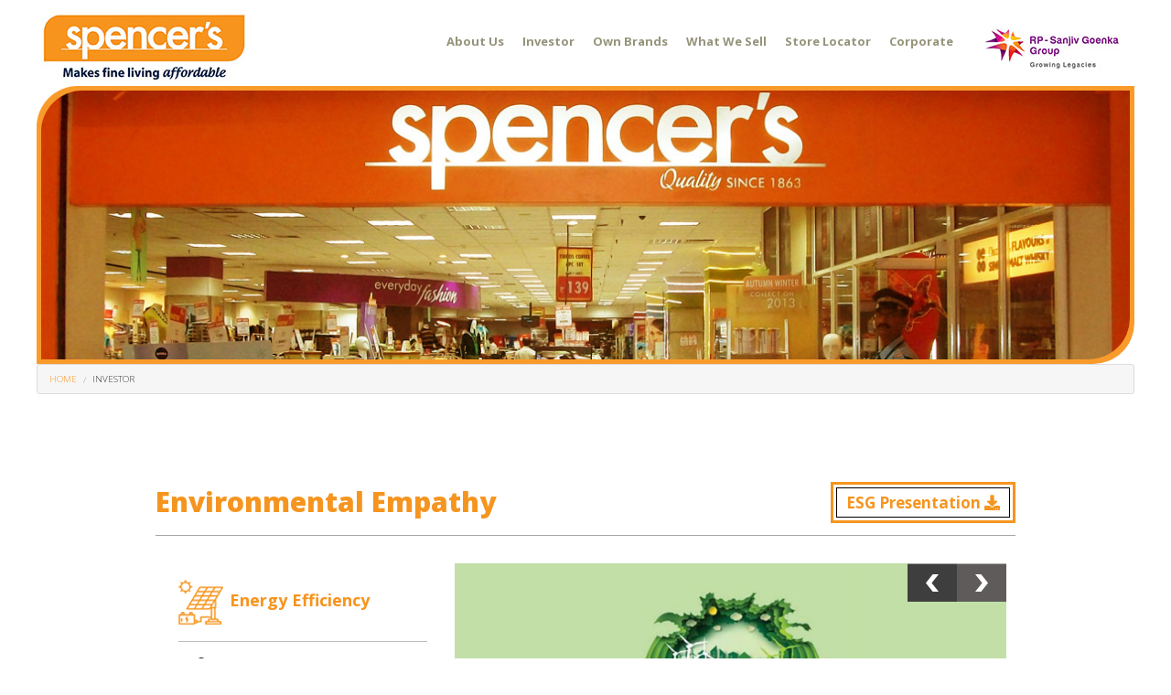

--- FILE ---
content_type: text/html; charset=UTF-8
request_url: https://www.spencersretail.com/ESG-Activities
body_size: 63191
content:
<!doctype html>
<html class="no-js" lang="en" dir="ltr">
<head>
<meta charset="utf-8">
<meta http-equiv="x-ua-compatible" content="ie=edge">
<meta http-equiv="ImageToolbar" content="false">
<meta name="viewport" content="width=device-width, maximum-scale = 1.0">

<meta name="description" content="Spencer's Retail is a leading retailer that operates multiple retail formats in India." />
<meta name="keywords" content="retail, brands, retail stores, value retail, retail formats, 2beme, spencer" />
<meta name="google-site-verification" content="tW2loRdW-1hFS8zsM3Jg075zEQ0FeBxk9BjUITTw-Bg" />

<link rel="shortcut icon" href="/img/spencersicon.jpg">
<!--<link rel="alternate" title="Spencer's Retail RSS" href="http://www.spencersretail.com/rss.xml">-->
<meta property="og:title" content="Investor" />
<meta name="twitter:title" content="Investor" />

<link href="https://fonts.googleapis.com/css2?family=Open+Sans:ital,wght@0,300;0,400;0,600;0,700;0,800;1,300;1,400;1,600;1,700;1,800&display=swap" rel="stylesheet">

<link href="https://use.fontawesome.com/releases/v5.8.2/css/all.css" rel="stylesheet">

<link href="https://www.spencersretail.com/enviroment/css/plugin.css" rel="stylesheet">

<!-- Custom styles for this template -->

<link href="https://www.spencersretail.com/enviroment/css/style.css" rel="stylesheet">
<title>Spencer's Retail is a leading retailer that operates multiple retail formats in India.</title> <link rel="stylesheet" href="https://www.spencersretail.com/css/foundation.css">
<link rel="stylesheet" href="https://www.spencersretail.com/css/main.css">
<link rel="stylesheet" href="https://www.spencersretail.com/css/style.css">
<link rel="stylesheet" href="https://www.spencersretail.com/css/jquery.reject.css">
<link rel="stylesheet" href="https://www.spencersretail.com/css/really-simple-jquery-dialog.css">

<link rel="stylesheet" href="https://www.spencersretail.com/css/views.css">

<link rel="stylesheet" href="http://fonts.googleapis.com/css?family=Open+Sans:300,700&amp;subset=latin">

<script src="https://www.spencersretail.com/js/vendor/custom.modernizr.js"></script>
<script src="https://www.spencersretail.com/js/vendor/jquery.min.js"></script>
<script src="https://www.spencersretail.com/js/vendor/foundation.min.js"></script>
<script src="https://www.spencersretail.com/js/vendor/chained.js"></script>
<script src="https://www.spencersretail.com/js/vendor/jquery.carouFredSel-6.2.1-packed.js"></script>
<script src="https://www.spencersretail.com/js/vendor/jquery.vticker.min.js"></script>
<script src="https://www.spencersretail.com/js/vendor/jquery.reject.js"></script>
<script src="https://www.spencersretail.com/js/vendor/really-simple-jquery-dialog.js"></script>



<script type="text/javascript">		
$(function() { $.reject({
				reject: {
					all: false,
					safari: 4, // Apple Safari
					chrome: 15, // Google Chrome
					firefox: 8, // Mozilla Firefox
					msie: 8, // Microsoft Internet Explorer
					opera: 8, // Opera
					konqueror: true, // Konqueror (Linux)
					unknown: true // Everything else
				},
				imagePath: '/img/jReject/'
			}); });		
</script>

<!-- Global site tag (gtag.js) - Google Analytics -->
<!--<script async src="https://www.googletagmanager.com/gtag/js?id=UA-118252444-1"></script>
<script>
  window.dataLayer = window.dataLayer || [];
  function gtag(){dataLayer.push(arguments);}
  gtag('js', new Date());
  gtag('config', 'UA-118252444-1');
</script>-->

<script>
  (function(i,s,o,g,r,a,m){i['GoogleAnalyticsObject']=r;i[r]=i[r]||function(){
  (i[r].q=i[r].q||[]).push(arguments)},i[r].l=1*new Date();a=s.createElement(o),
  m=s.getElementsByTagName(o)[0];a.async=1;a.src=g;m.parentNode.insertBefore(a,m)
  })(window,document,'script','https://www.google-analytics.com/analytics.js','ga');

	ga('create', 'UA-118252444-1', 'auto');
  //ga('create', 'UA-51867777-1', 'auto');
  ga('send', 'pageview');

</script>

<!--<script type="text/javascript" src="//platform-api.sharethis.com/js/sharethis.js#property=5949027f297abe001240a3bb&product=inline-share-buttons"></script>
-->
<!--<script type="text/javascript" src="//platform-api.sharethis.com/js/sharethis.js#property=5949027f297abe001240a3bb&product=custom-share-buttons"></script>-->

<script type="text/javascript" src="//platform-api.sharethis.com/js/sharethis.js#property=5951e491779d2a00128628ad&product=custom-share-buttons"></script>


</head>
<body class="html front not-logged-in no-sidebars page-node">
<!--<div class="skip-link"> <a href="#main-content" class="element-invisible element-focusable">Skip to main content</a> </div>-->

<!--/.featured -->
<div class="row" style="margin-top:10px;" >
  <section class="block block-block block-block-2">
    <div class="large-4 columns" > <a href="/" ><img src="/img/logo.jpg" /></a> </div>
    <div class="large-8 columns" style="padding-top:20px;" >
      <nav class="top-bar">
        <ul class="title-area">
          <!-- Title Area -->
          <li class="hide-for-medium-down"></li>
          <li class="name">
            <h1><a href="#"></a></h1>
          </li>
          <!-- Remove the class "menu-icon" to get rid of menu icon. Take out "Menu" to just have icon alone -->
          <li class="toggle-topbar menu-icon"><a href="#"><span>Menu</span></a></li>
        </ul>
        <section class="top-bar-section" style="text-transform:capitalize;"> 
          
          <!-- Right Nav Section -->
          <ul class="right">
            <li class="has-dropdown"><a href="/about-us" style="font-size:13px">About us</a>
              <ul class="dropdown">
                <li><a href="/heritage" >Heritage</a></li>
                <li class="divider"></li>
                <li><a href="/milestones">Milestones</a></li>
                <li class="divider"></li>
                <li><a href="/formats">Formats</a></li>
                <li class="divider"></li>
                <li><a href="/differentiators" >Differentiators</a></li>
                <li class="divider"></li>
                <li><a href="/ambience" >Ambience</a></li>
               <!-- <li><a href="/investor" >Investors</a></li>  -->
                <!--<li><a href="/investors_doc/Board of Directors.pdf" target="_blank" >Board of Directors</a></li>
                <li><a href="/investors_doc/Committee Compositions.pdf" target="_blank" >Committee Composition</a></li>   -->          
               <li class="divider"></li>
              </ul>
            </li>
             <li><a href="/investor" style="font-size:13px">Investor</a></li>            
            
            <li><a href="/own-brands" style="font-size:13px">Own Brands</a></li>
            <li  class="has-dropdown"><a href="#" style="font-size:13px">What we sell</a>
              <ul class="dropdown">
                <li><a href="/category/food" >Food</a></li>
                <li class="divider"></li>
                <li><a href="/category/personal-care">Personal Care</a></li>
                <li class="divider"></li>
                <li><a href="/category/home">Home</a></li>
                <li class="divider"></li>
                <li><a href="/category/electronics-and-electricals">Electronics and Electricals</a></li>
                <li class="divider"></li>
                <li><a href="/category/fashion-and-accessories">Fashion and Accessories</a></li>
                <li class="divider"></li>
                <li><a href="/category/specialities">Specialties</a></li>
                <li class="divider"></li>
                <li><a href="/category/what-we-do-differently">What We Do Differently</a></li>
              </ul>
            </li>
            <li><a href="/store-list" style="font-size:13px">Store Locator</a></li>
            <li><a href="https://corporate.spencersretail.com/" target="_blank" style="font-size:13px; text-decoration:none;">Corporate</a> </li>
            
            
            
            <li class="show-for-small"><a href="/offers-month">Offers Of The Month</a> </li>
            <li class="show-for-small"><a href="/spencers-smart-rewards" >Smart Rewards</a> </li>
            <li class="show-for-small"><a href="/spencers-gift-card">Gift Card </a> </li>
            <li  style="background-color:#fff !important;"  class="liaa"><a href="http://rp-sg.in/" target="_blank" style="text-decoration:none;" class="aa" ><img src="/img/rp.jpg" style="margin-left:15px" /></a></li>
          </ul>
        </section>
      </nav>
    </div>
  </section>
</div><!--/.l-featured -->
<div class="row curved_bg1"> <img src="/img/about_us_1.jpg" data-thumb="/img/about_us_1.jpg" alt="" title="Spencers Retail" id="pageimg" class="pageimg" /> 
</div>
<div class="row">
<!--  <h2 class="element-invisible">You are here</h2>-->
  <ul class="breadcrumbs">
    <li><a href="/">Home</a></li>
    <li class="current"><a href="#">Investor</a></li>
  </ul>
  <!--/.l-help -->
  <section class="l-help row">
    <div class="large-12 columns"> 
      <!--<section class="block block-sharethis block-sharethis-sharethis-block">
</section>--> 
      <!--<div class="sharethis-inline-share-buttons"></div>-->

<style type="text/css">
.st-custom-button[data-network] {
		width: 60px;
		background-repeat: no-repeat;
		display: inline-block;
		box-sizing: content-box!important;
		height: 16px!important;
		line-height: 16px;
		background-size: cover;
		padding-top: 3px;
		padding-bottom: 3px;
		position: relative;
		cursor:pointer;
   }
.facebook_btn{
	    background-image: url(http://w.sharethis.com/images/2017/facebook_counter.png);
}
.twitter_btn{
	    background-image: url(http://w.sharethis.com/images/2017/twitter_counter.png);
}
.sharethis_btn{
	    background-image: url(http://w.sharethis.com/images/2017/sharethis_counter.png);
}
</style>
<div class="sharethis-wrapper">
<div data-network="facebook" class="st-custom-button facebook_btn"></div>
<div data-network="twitter" class="st-custom-button twitter_btn"></div>
<div data-network="sharethis" class="st-custom-button sharethis_btn"></div> 
</div>    </div>
  </section>
  <!--/.l-help --> 
</div>
<div class="row">
<div class="innerPgcontent enviromentalPg">

    <div class="listing-enviromental">

        <div class="event-enviromental-list">
            <div class="container">
                <div class="heading">
                <h2>Environmental Empathy</h2>
                <div class="download right">
                    <p><a href="pdf/ESG_Spencer's%20Retail%20Limited.pdf" target="_blank"><span>ESG Presentation <i class="fas fa-download"></i></span></a></p>
                </div>
                </div>
                <div class="row">
                    <div class="col-sm-4">
                        <div class="left-tabs-group">
                            <ul class="nav nav-tabs" id="myTab" role="tablist">
                                <li class="active">
                                    <a data-toggle="tab" href="#enegry"><span><img src="enviroment/images/enivr-icon1.png" alt="icon" class="icon-blk"><img src="enviroment/images/enivr-icon-hover1.png" alt="icon" class="hover-icon"></span> Energy Efficiency</a>
                                </li>
                                <li>
                                    <a data-toggle="tab" href="#prevent"><span><img src="enviroment/images/enivr-icon2.png" alt="icon" class="icon-blk"><img src="enviroment/images/enivr-icon-hover2.png" alt="icon" class="hover-icon"></span> Prevent Pollution
                                    </a>
                                </li>
                                <li>
                                    <a data-toggle="tab" href="#waste"><span><img src="enviroment/images/enivr-icon3.png" alt="icon" class="icon-blk"><img src="enviroment/images/enivr-icon-hover3.png" alt="icon" class="hover-icon"></span> Waste Management</a>
                                </li>
                                <li>
                                    <a data-toggle="tab" href="#climate"><span><img src="enviroment/images/enivr-icon4.png" alt="icon" class="icon-blk"><img src="enviroment/images/enivr-icon-hover4.png" alt="icon" class="hover-icon"></span>Climate Change</a>
                                </li>
                            </ul>
                        </div>
                    </div>
                    <div class="col-sm-8">
                        <div class="tab-content">
                            <div id="enegry" class="tab-pane fade in active">
                                <div class="inner-tabs">
                                    <div class="enviromental-slide">
                                        
                                        
                                        <div class="item-slide">
                                            <div class="slideImg">
                                                <img src="enviroment/images/enivronment-slide.jpg" alt="banner">
                                            </div>
                                            <p>Spencer's Retail Limited is working towards various <br>Environmental, Social and Governance issues.</p>
                                        </div>
                                        
                                        <div class="item-slide">
                                            <div class="slideImg">
                                                <img src="enviroment/images/enegry-img-5.jpg" alt="banner">
                                            </div>
                                            <p><span class="green">Our Corporate Office RPSG House is certified as "GREEN BUILDING" by IGBC</span></p>
                                        </div>
                                        
                                        <div class="item-slide">
                                            <div class="slideImg">
                                                <img src="enviroment/images/enegry-img-4.jpg" alt="banner">
                                            </div>
                                            <p>Conservation of Energy with installation of Solar Panels at our Stores</p>
                                        </div>
                                        
                        
                                        <div class="item-slide">
                                            <div class="slideImg">
                                                <img src="enviroment/images/enegry-img-3.jpg" alt="banner">
                                            </div>
                                            <p>Conservation of Energy with installation of Solar Panels at our Stores</p>
                                        </div>
                                        
                                        <div class="item-slide">
                                            <div class="slideImg">
                                                <img src="enviroment/images/enegry-img-2.jpg" alt="banner">
                                            </div>
                                            <p>Conservation of Energy with installation of Solar Panels at our Stores</p>
                                        </div>
                                        
                                        <div class="item-slide">
                                            <div class="slideImg">
                                                <img src="enviroment/images/enegry-img-1.jpg" alt="banner">
                                            </div>
                                            <p>Conservation of Energy with installation of Solar Panels at our Stores</p>
                                        </div>
                        
                                    </div>
                                </div>
                            </div>
                            <div id="prevent" class="tab-pane fade">
                                <div class="inner-tabs">
                                    <div class="enviromental-slide">
                                        
                                        <div class="item-slide">
                                            <div class="slideImg">
                                                <img src="enviroment/images/prevent-pollution-img-3.jpg" alt="banner">
                                            </div>
                                            <p>Plantation drive on World’s Environment Day</p>
                                        </div>
                                        
                                        <div class="item-slide">
                                            <div class="slideImg">
                                                <img src="enviroment/images/prevent-pollution-img-5.jpg" alt="banner">
                                            </div>
                                            <p>Plantation drive on World’s Environment Day</p>
                                        </div>
                                        
                                        <div class="item-slide">
                                            <div class="slideImg">
                                                <img src="enviroment/images/prevent-pollution-img-4.jpg" alt="banner">
                                            </div>
                                            <p>Reduction in Carbon Footprint with higher volumes deliveries by Mini-Trucks instead of Bikes</p>
                                        </div>
                                    
                                        <!-- <div class="item-slide">
                                            <div class="slideImg">
                                                <img src="enviroment/images/prevent-pollution-img-2.jpg" alt="banner">
                                            </div>
                                        </div> -->
                                        
                                        
                                        
                                        <!--<div class="item-slide">
                                            <div class="slideImg">
                                                <img src="enviroment/images/prevent-pollution-img-4.jpg" alt="banner">
                                            </div>
                                        </div> 
                                        
                                        <div class="item-slide">
                                            <div class="slideImg">
                                                <img src="enviroment/images/prevent-pollution-img-1.jpg" alt="banner">
                                            </div>
                                        </div>-->
                                    
                                    </div>
                                </div>
                            </div>
                            <div id="waste" class="tab-pane fade">
                                <div class="inner-tabs">
                                    <div class="enviromental-slide">
                                    
                                        <!-- <div class="item-slide">
                                            <div class="slideImg">
                                                <img src="enviroment/images/waste-management-img-3.jpg" alt="banner">
                                            </div>
                                            <p>Proper SOP’s and policies in place for handling and tracing waste</p>
                                        </div> -->
                                        
                                        
                                        
                                        <div class="item-slide">
                                            <div class="slideImg">
                                                <img src="enviroment/images/waste-management-img-5.jpg" alt="banner">
                                            </div>
                                            <p>Proper SOP’s and policies in place for handling and tracing waste</p>
                                        </div>
                                        
                                        
                                        <div class="item-slide">
                                            <div class="slideImg">
                                                <img src="enviroment/images/waste-management-img-6.jpg" alt="banner">
                                            </div>
                                            <p>Proper SOP’s and policies in place for handling and tracing waste</p>
                                        </div>
                                        
                                        <div class="item-slide">
                                            <div class="slideImg">
                                                <img src="enviroment/images/waste-management-img-4.jpg" alt="banner">
                                            </div>
                                            <p>Proper SOP’s and policies in place for handling and tracing waste</p>
                                        </div>
                                        
                                        
                                        <!-- <div class="item-slide">
                                            <div class="slideImg">
                                                <img src="enviroment/images/waste-management-img-1.jpg" alt="banner">
                                            </div>
                                        </div> -->
                                    
                                        <!-- <div class="item-slide">
                                            <div class="slideImg">
                                                <img src="enviroment/images/waste-management-img-2.jpg" alt="banner">
                                            </div>
                                        </div> -->
                                    
                                    </div>
                                </div>
                            </div>
                            <div id="climate" class="tab-pane fade">
                                <div class="inner-tabs">
                                    <div class="enviromental-slide">
                                        
                                        <div class="item-slide">
                                            <div class="slideImg">
                                                <img src="enviroment/images/climate-img-3.jpg" alt="banner">
                                            </div>
                                            <p>Reduction in paper consumption by implementing E-invoicing across stores</p>
                                        </div>
                                        
                                        <div class="item-slide">
                                            <div class="slideImg">
                                                <img src="enviroment/images/climate-img-4.jpg" alt="banner">
                                            </div>
                                            <p>Reduction in usage of Paper consumption with E-invoicing across stores </p>
                                        </div>
                                        
                                        <div class="item-slide">
                                            <div class="slideImg">
                                                <img src="enviroment/images/climate-img-1.jpg" alt="banner">
                                            </div>
                                            <p>Reduction in printing of paper with usage of Hand Held scanners </p>
                                        </div>
                                    
                                        <div class="item-slide">
                                            <div class="slideImg">
                                                <img src="enviroment/images/climate-img-2.jpg" alt="banner">
                                            </div>
                                            <p>Reduction in printing of paper with usage of Hand Held scanners </p>
                                        </div>
                                    
                                    </div>
                                </div>
                            </div>
                        </div>
                    </div>
                </div>
            </div>
        </div>

        <div class="event-enviromental-list">
            <div class="container">
                <div class="heading">
                <h2>Social Responsibility</h2>
                <div class="download left">
                    <p><a href="pdf/Policies/BRR%20Policy.pdf" target="_blank"><span>BRR Policy <i class="fas fa-download"></i></span></a></p>
                </div>
                </div>
                <div class="row">
                    <div class="col-sm-4">
                        <div class="left-tabs-group">
                            <ul class="nav nav-tabs" id="myTab2" role="tablist">
                                <li class="active">
                                    <a data-toggle="tab" href="#gender"><span><img src="enviroment/images/enivr-icon5.png" alt="icon"
                                                class="icon-blk"><img src="enviroment/images/enivr-icon-hover5.png" alt="icon"
                                                class="hover-icon"></span> Gender Equality</a>
                                </li>
                                <li>
                                    <a data-toggle="tab" href="#customer"><span><img src="enviroment/images/enivr-icon6.png" alt="icon"
                                                class="icon-blk"><img src="enviroment/images/enivr-icon-hover6.png" alt="icon"
                                                class="hover-icon"></span> Customer Satisfaction</a>
                                </li>
                                <li>
                                    <a data-toggle="tab" href="#women"><span><img src="enviroment/images/enivr-icon7.png" alt="icon"
                                                class="icon-blk"><img src="enviroment/images/enivr-icon-hover7.png" alt="icon"
                                                class="hover-icon"></span> Women Empowerment</a>
                                </li>
                                <li>
                                    <a data-toggle="tab" href="#community"><span><img src="enviroment/images/enivr-icon8.png" alt="icon"
                                                class="icon-blk"><img src="enviroment/images/enivr-icon-hover8.png" alt="icon"
                                                class="hover-icon"></span>Community Relations</a>
                                </li>
                                <li>
                                    <a data-toggle="tab" href="#employee"><span><img src="enviroment/images/enivr-icon9.png" alt="icon" class="icon-blk"><img
                                                src="enviroment/images/enivr-icon-hover9.png" alt="icon" class="hover-icon"></span>Employee Engagement</a>
                                </li>
                            </ul>
                        </div>
                    </div>
                    <div class="col-sm-8">
                        <div class="tab-content">
                            <div id="gender" class="tab-pane fade in active">
                                <div class="inner-tabs">
                                    <div class="enviromental-slide">
        
                                        <div class="item-slide">
                                            <div class="slideImg">
                                                <img src="enviroment/images/gender-img-4.jpg" alt="banner">
                                            </div>
                                            <p>Spencer’s Retail Limited provides equal opportunity to all its employees without any discrimination</p>
                                        </div>
                                        
                                        <!-- <div class="item-slide">
                                            <div class="slideImg">
                                                <img src="enviroment/images/gender-img-1.jpg" alt="banner">
                                            </div>
                                        </div> -->
        
                                        <div class="item-slide">
                                            <div class="slideImg">
                                                <img src="enviroment/images/gender-img-2.jpg" alt="banner">
                                            </div>
                                            <p>Spencer’s Retail Limited provides equal opportunity to all its employees without any discrimination</p>
                                        </div>
                                        
                                        <!-- <div class="item-slide">
                                            <div class="slideImg">
                                                <img src="enviroment/images/gender-img-3.jpg" alt="banner">
                                            </div>
                                        </div> -->
        
                                    </div>
                                </div>
                            </div>
                            <div id="customer" class="tab-pane fade">
                                <div class="inner-tabs">
                                    <div class="enviromental-slide">
        
                                        <div class="item-slide">
                                            <div class="slideImg">
                                                <img src="enviroment/images/customer-img-1.jpg" alt="banner">
                                            </div>
                                            <p>We value each and every customer at Spencer's Retail Limited</p>
                                        </div>
        
                                        <div class="item-slide">
                                            <div class="slideImg">
                                                <img src="enviroment/images/customer-img-2.jpg" alt="banner">
                                            </div>
                                            <p>Happy Customers, Happy Spencer's</p>
                                        </div>
                                        
                                        <div class="item-slide">
                                            <div class="slideImg">
                                                <img src="enviroment/images/customer-img-3.jpg" alt="banner">
                                            </div>
                                            <p>We value each and every customers at Spencer’s Retail Limited</p>
                                        </div>
                                        
                                        <div class="item-slide">
                                            <div class="slideImg">
                                                <img src="enviroment/images/customer-img-4.jpg" alt="banner">
                                            </div>
                                            <p>We aim to provide value and best in class service to our customers</p>
                                        </div>
        
                                    </div>
                                </div>
                            </div>
                            <div id="women" class="tab-pane fade">
                                <div class="inner-tabs">
                                    <div class="enviromental-slide">
        
                                        <div class="item-slide">
                                            <div class="slideImg">
                                                <img src="enviroment/images/women-img-1.jpg" alt="banner">
                                            </div>
                                            <p>“Saheli” talk show especially for women employees engagement</p>
                                        </div>
        
                                        <div class="item-slide">
                                            <div class="slideImg">
                                                <img src="enviroment/images/women-img-2.jpg" alt="banner">
                                            </div>
                                            <p>Celebrating Women Empowerment by  organising “Mission Shakti” Program</p>
                                        </div>
        
                                    </div>
                                </div>
                            </div>
                            <div id="community" class="tab-pane fade">
                                <div class="inner-tabs">
                                    <div class="enviromental-slide">
        
                                        
        
                                        <div class="item-slide">
                                            <div class="slideImg">
                                                <img src="enviroment/images/community-img-2.jpg" alt="banner">
                                            </div>
                                            <p>World Food Program in collaboration with Food Corporation of Bhutan</p>
                                        </div>
                                        
                                        <div class="item-slide">
                                            <div class="slideImg">
                                                <img src="enviroment/images/community-img-3.jpg" alt="banner">
                                            </div>
                                            
                                            <p>World Food Program in collaboration with Food Corporation of Bhutan</p>
                                        </div>
                                        
                                        <div class="item-slide">
                                            <div class="slideImg">
                                                <img src="enviroment/images/community-img-1.jpg" alt="banner">
                                            </div>
                                            <p>Essential service (Groceries), Joint program with Noida Authority</p>
                                        </div>
                                        
                                        <div class="item-slide">
                                            <div class="slideImg">
                                                <img src="enviroment/images/community-img-4.jpg" alt="banner">
                                            </div>
                                            <p>Donation of Food & Grocery to NGOs</p>
                                        </div>
                                        
                                        <div class="item-slide">
                                            <div class="slideImg">
                                                <img src="enviroment/images/community-img-5.jpg" alt="banner">
                                            </div>
                                            <p>Donation of Food & Grocery to NGOs</p>
                                        </div>
        
                                    </div>
                                </div>
                            </div>
                            <div id="employee" class="tab-pane fade">
                                <div class="inner-tabs">
                                    <div class="enviromental-slide">
                            
                                        <div class="item-slide">
                                            <div class="slideImg">
                                                <img src="enviroment/images/employee-img-1.jpg" alt="banner">
                                            </div>
                                            <p>Free Vaccination Drive for all employees</p>
                                        </div>
                            
                                        <div class="item-slide">
                                            <div class="slideImg">
                                                <img src="enviroment/images/employee-img-2.jpg" alt="banner">
                                            </div>
                                            <p>Celebrating Retail Employee Day with fun activities at Spencer's Retail Limited</p>
                                        </div>
                                        
                                        <div class="item-slide">
                                            <div class="slideImg">
                                                <img src="enviroment/images/employee-img-3.jpg" alt="banner">
                                            </div>
                                        </div>
                            
                                    </div>
                                </div>
                            </div>
                            
                        </div>
                    </div>
                </div>
            </div>
        </div>

        <div class="event-enviromental-list">
            <div class="container">
                <div class="heading">
                <h2>Corporate Governance</h2>
                
                <div class="download right">
                    <p><a href="pdf/Policies/backup/CSR%20Policy.pdf" target="_blank"><span>CSR Policy <i class="fas fa-download"></i></span></a></p>
                </div>
                </div>
                <div class="row">
                    <div class="col-sm-4">
                        <div class="left-tabs-group">
                            <ul class="nav nav-tabs" id="myTab3" role="tablist">
                                <li class="active">
                                    <a data-toggle="tab" href="#ethical"><span><img src="enviroment/images/enivr-icon10.png" alt="icon"
                                                class="icon-blk"><img src="enviroment/images/enivr-icon-hover10.png" alt="icon"
                                                class="hover-icon"></span> Ethical Practices</a>
                                </li>
                                <li>
                                    <a data-toggle="tab" href="#efficient"><span><img src="enviroment/images/enivr-icon11.png" alt="icon"
                                                class="icon-blk"><img src="enviroment/images/enivr-icon-hover11.png" alt="icon"
                                                class="hover-icon"></span> Efficient Management</a>
                                </li>
                                <li>
                                    <a data-toggle="tab" href="#internal"><span><img src="enviroment/images/enivr-icon12.png" alt="icon"
                                                class="icon-blk"><img src="enviroment/images/enivr-icon-hover12.png" alt="icon"
                                                class="hover-icon"></span> Strong Internal Controls</a>
                                </li>
                                <li>
                                    <a data-toggle="tab" href="#practices"><span><img src="enviroment/images/enivr-icon13.png" alt="icon"
                                                class="icon-blk"><img src="enviroment/images/enivr-icon-hover13.png" alt="icon"
                                                class="hover-icon"></span> Best Practices</a>
                                </li>
                                <!-- <li>
                                    <a data-toggle="tab" href="#fraud"><span><img src="enviroment/images/enivr-icon14.png" alt="icon"
                                                class="icon-blk"><img src="enviroment/images/enivr-icon-hover14.png" alt="icon"
                                                class="hover-icon"></span> No Fraud or illegal activity</a>
                                </li> -->
                            </ul>
                        </div>
                    </div>
                    <div class="col-sm-8">
                        <div class="tab-content">
                            <div id="ethical" class="tab-pane fade in active">
                                <div class="inner-tabs">
                                    <div class="enviromental-slide">
        
                                        <div class="item-slide">
                                            <div class="slideImg">
                                                <img src="enviroment/images/ethical-img-3.jpg" alt="banner">
                                            </div>
                                            <p>Strengthening governance practices by implementing in-house Insider Trading (SEBI PIT Regulations) compliance management tool</p>
                                        </div>
        
                                        <!-- <div class="item-slide">
                                            <div class="slideImg">
                                                <img src="enviroment/images/ethical-img-1.jpg" alt="banner">
                                            </div> -->
                                            <!-- <p>The company has a code of conduct; it has prescribed guidelines & processes for prevention of bribery & fraud; zero tolerance to unethical practices</p> -->
                                        </div>
        
                                    </div>
                                    
                                </div>
                            <div id="efficient" class="tab-pane fade">
                                <div class="inner-tabs">
                                    <div class="enviromental-slide">
                                        
                                        <div class="item-slide">
                                            <div class="slideImg">
                                                <img src="enviroment/images/efficient-img-3.jpg" alt="banner">
                                            </div>
                                            <p>More than 50% members of the Board of Directors are Independent</p>
                                        </div>
        
                                        <div class="item-slide">
                                            <div class="slideImg">
                                                <img src="enviroment/images/efficient-img-1.jpg" alt="banner">
                                            </div>
                                            <p>Company has efficient staff and management with strong Board structure </p>
                                        </div>
        
                                        <div class="item-slide">
                                            <div class="slideImg">
                                                <img src="enviroment/images/efficient-img-2.jpg" alt="banner">
                                            </div>
                                            <p>Company has efficient staff and management with strong Board structure </p>
                                        </div>
        
                                    </div>
                                    
                                </div>
                            </div>
                            <div id="internal" class="tab-pane fade">
                                <div class="inner-tabs">
                                    <div class="enviromental-slide">
        
                                        <div class="item-slide">
                                            <div class="slideImg">
                                                <img src="enviroment/images/internal-img-1.jpg" alt="banner">
                                            </div>
                                            <p>Better governance and stricter controls by implementing Legal Compliance Management tool</p>
                                        </div>
        
                                        <!-- <div class="item-slide">
                                            <div class="slideImg">
                                                <img src="enviroment/images/internal-img-1.jpg" alt="banner">
                                            </div>
                                        </div> -->
        
                                    </div>
                                    
                                </div>
                            </div>
                            <div id="practices" class="tab-pane fade">
                                <div class="inner-tabs">
                                    <div class="enviromental-slide">
        
                                        <div class="item-slide">
                                            <div class="slideImg">
                                                <img src="enviroment/images/practices-img-1.jpg" alt="banner">
                                            </div>
                                        </div>
        
                                        <!-- <div class="item-slide">
                                            <div class="slideImg">
                                                <img src="enviroment/images/practices-img-1.jpg" alt="banner">
                                            </div>
                                        </div> -->
        
                                    </div>
                                    
                                </div>
                            </div>
                            <!-- <div id="fraud" class="tab-pane fade">
                                <div class="inner-tabs">
                                    <div class="enviromental-slide">
        
                                        <div class="item-slide">
                                            <div class="slideImg">
                                                <img src="enviroment/images/fraud-img-1.jpg" alt="banner">
                                            </div>
                                        </div>
        
                                        <div class="item-slide">
                                            <div class="slideImg">
                                                <img src="enviroment/images/fraud-img-2.jpg" alt="banner">
                                            </div>
                                        </div>
                                        
                                        <div class="item-slide">
                                            <div class="slideImg">
                                                <img src="enviroment/images/fraud-img-3.jpg" alt="banner">
                                            </div>
                                        </div>
        
                                    </div>
                                    <p>The company has a code of conduct; it has prescribed guidelines &processes for<br>
                                        prevention of bribery & fraud; zero tolerance to unethical practices</p>
                                </div>
                            </div>-->
                        </div>
                    </div>
                </div>
            </div>
        </div>

    </div>

</div>

</div>





<div class="hm-issue">

     
</div>

<div class="row" style="max-height: 10px !important;">
  <hr />
  <!-- scroll up -->



<a href="javascript:void(0);" class="scrollTop"><i class="fa fa-chevron-circle-up" aria-hidden="true"></i></a>



<!-- scroll up -->
</div>

<script src="https://use.fontawesome.com/373a347df2.js"></script>
<script src="https://www.spencersretail.com/enviroment/js/plugin.js"></script>
<script src="https://www.spencersretail.com/enviroment/js/custom.js"></script>
<script src="https://code.jquery.com/jquery-migrate-3.0.1.min.js"></script>

<!--middle box start!-->

<div class="row" style=" background-color: #f8f8f8 !important; margin-top: 10px;">
  <div class="large-12 columns">
  	    <div class="large-4 columns c01" style="background-color: #f8f8f8!important; border-right: solid thin #f49320; ">
      <section class="block block-block block-block-3"> <img src="/img/whatsnew.jpg" /> <span style="font-size:0.85em; font-weight:bold;">
        <div class="view view-whats-new-ticker view-id-whats_new_ticker view-display-id-block view-dom-id-726f86e188cf573588f37669a7f4ae44">
          <div class="view-content"> 
            <!-- start scroll -->
            <div class='view view-whats_new_ticker'>
              <div class='view-content view-content-whats_new_ticker'>
                <div id='views-ticker-vTicker-whats_new_ticker'>
                  <ul>
                  	                    <li><p style="background-color: #f99b2a; color: #fff;"><strong>Spencer’s opens 3rd Hyper store in Lucknow</strong></p></li>
					                    <li><p><strong>Spencer’s wins the Most Admired Retailer of the Year  – EAST at EIRS 2016</strong></p></li>
					                    <li><p><strong>Spencer’s introduces ‘The Tropical Paradise’ and ‘Guruttwakarshan’ range of apparel for summers</strong></p></li>
					                  </ul>
                </div>
              </div>
            </div>
            <!-- end scroll --> 
          </div>
        </div>
        </span> </section>
    </div>
            <div class="row show-for-portrait" style="background-color: #f8f8f8 !important; "> <img src="/img/midline2.gif" /> </div>
    <div class="large-4 columns c02" style="background-color: #f8f8f8 !important; border-right: solid thin #f49320;">
      <section class="block block-block block-block-4"> <img src="/img/storeLocator.jpg" /><br />
        <div style="width:95%; margin-left:5%; font-size:0.85em;">
          <form action="/store-list" method="get" id="views-exposed-form-store-list-page" accept-charset="UTF-8">
            <div style="margin-top:20px;"> Format :-
              <select style="width:80%; height:26px; border:1 #666 thin;  padding-top:0px; color:#555555;" id="edit-field-spencer-type-tid" name="spencer_type" class="form-select">
                <option value="All" selected="selected">- Any -</option>
                <option value="2">Spencer&#039;s Hyper</option>
                <option value="1">Spencer&#039;s Neighborhood Store</option>
              </select>
            </div>
            <div style="margin-top:10px;"> <span style="margin-right:20px;">City :-</span>
              <select style="width:80%; height:26px; border:1 #666 thin;  padding-top:0px; color:#555555;" id="edit-field-store-city-tid" name="store_city" class="form-select">
                <option value="All" selected="selected">- Any -</option>
                                <option value="Aligarh" class="2">Aligarh</option>
				                <option value="Allahabad" class="1">Allahabad</option>
				                <option value="Asansol" class="1">Asansol</option>
				                <option value="Bangalore" class="">Bangalore</option>
				                <option value="Baroda" class="2">Baroda</option>
				                <option value="Belur" class="2">Belur</option>
				                <option value="Bhimavaram" class="">Bhimavaram</option>
				                <option value="Chennai" class="1">Chennai</option>
				                <option value="Dhanbad" class="">Dhanbad</option>
				                <option value="Durgapur" class="2 1">Durgapur</option>
				                <option value="Faridabad" class="1">Faridabad</option>
				                <option value="Ghaziabad" class="2 1">Ghaziabad</option>
				                <option value="Gorakhpur" class="2">Gorakhpur</option>
				                <option value="Guntur" class="">Guntur</option>
				                <option value="Gurgaon" class="2 1">Gurgaon</option>
				                <option value="Haridwar" class="2">Haridwar</option>
				                <option value="Hyderabad" class="1">Hyderabad</option>
				                <option value="Kadapa" class="">Kadapa</option>
				                <option value="Kakinada" class="">Kakinada</option>
				                <option value="Kochin" class="2 1">Kochin</option>
				                <option value="Kodaikanal" class="">Kodaikanal</option>
				                <option value="Kolkata" class="2 1">Kolkata</option>
				                <option value="Kurnool" class="">Kurnool</option>
				                <option value="Lucknow" class="2 1">Lucknow</option>
				                <option value="Mumbai" class="2">Mumbai</option>
				                <option value="Noida" class="2 1">Noida</option>
				                <option value="Rajahmundry" class="1">Rajahmundry</option>
				                <option value="Siliguri" class="2">Siliguri</option>
				                <option value="Tanjore" class="">Tanjore</option>
				                <option value="Tanuku" class="">Tanuku</option>
				                <option value="Trivandrum" class="1">Trivandrum</option>
				                <option value="Tuticorin" class="">Tuticorin</option>
				                <option value="Varanasi" class="1">Varanasi</option>
				                <option value="Vijayawada" class="">Vijayawada</option>
				                <option value="Visakhapatnam" class="1">Visakhapatnam</option>
				                <option value="Vizianagaram" class="1">Vizianagaram</option>
				                <option value="Warangal" class="">Warangal</option>
				              </select>
            </div>
            <div style="margin-top:10px; text-align:center;">
              <input type="image" src="/img/searchstore.png" />
            </div>
          </form>
        </div>
      </section>
    </div>
            <div class="row show-for-portrait" style="background-color: #f8f8f8 !important; "> <img src="/img/midline2.gif" /> </div>
    <div class="large-4 columns c03" style="background-color: #f8f8f8 !important; ">
      <section class="block block-block block-block-5">
        <p style="text-align: center;"><a href="/feedback/your-views-matter"><img src="/img/yvmlatest.png" alt="" style="max-width:100%; height:auto;" /><!--<img style="width: 60%; height: 60%;" src="/img/yvmnew.jpg" alt="" width="286" height="220" />--></a></p>
      </section>
    </div>
      </div>
</div>
 
<script type="text/javascript">
		jQuery(document).ready(	function($){
		  $("#edit-field-store-city-tid").chained("#edit-field-spencer-type-tid");
		  $("#views-ticker-vTicker-whats_new_ticker").vTicker();
		});
</script>        
<!-- featured product start!-->



<!--featured product end!--> 

<!--footer start!-->
<div class="row" style="margin-top: 10px;">
  <section class="block block-block block-block-7">
      <div class="large-12 columns" style="background-color: #f8f8f8 !important;">
      <div class="large-3 columns" style="margin-top: 10px; background-color: #f8f8f8 !important;">
        <div class="row" style="background-color: #f8f8f8 !important;">
          <div class="large-11 columns"><span style="font-size: 14px; font-weight: bold; color: #f79c29; text-transform: capitalize;">About Us</span>
            <hr />
            <ul style="list-style: none;margin-top: -10px;font-size: 13px;">
              <li><a style="color: black !important;" href="/heritage">Heritage</a></li>
              <li><a style="color: black !important;" href="/differentiators">Differentiators</a></li>
              <li><a style="color: black !important;" href="/innovations-0">Innovations</a></li>
              <li><a style="color: black !important;" href="/awards">Awards</a></li>
              <li><a style="color: black !important;" href="/milestones">Milestones</a></li>
              <li><a style="color: black !important;" target="_blank" href="http://www.spencers.in/">Online Grocery Shopping</a></li>
            </ul>
            
            
            
            
          </div>
          <div class="large-1 columns columns show-for-medium-up">&nbsp;</div>
        </div>
      </div>
      
      <div class="large-3 columns" style="margin-top: 10px;">
        <div class="row" style="background-color: #f8f8f8 !important;">
          <div class="large-11 columns"><span style="font-size: 14px; font-weight: bold; color: #f79c29; text-transform: capitalize;">Gift Card</span>
            <hr />
            <ul style="list-style: none; margin-top: -10px; font-size: 13px;">
              <li><a style="color: black !important;" href="/spencers-gift-card">About Gift Card</a></li>
              <li><a style="color: black !important;" href="/t-c">Terms &amp; Conditions</a></li>
              <li><a style="color: black !important;" href="/faq-gift-card">FAQs</a></li>
              <li><a style="color: black !important;" href="http://spencers.giftbig.com/" target="_blank">Buy Spencer's Gift Card</a></li>
              <li><a style="color: black !important;" href="http://spencers.giftbig.com/balenq" target="_blank">My Gift Card Balance</a></li>
            </ul>
          </div>
          <div class="large-1 columns columns show-for-medium-up">&nbsp;</div>
        </div>
      </div>
      <div class="large-3 columns" style="margin-top: 10px;">
        <div class="row" style="background-color: #f8f8f8 !important;">
          <div class="large-11 columns"><span style="font-size: 14px; font-weight: bold; color: #f79c29; text-transform: capitalize;">Contact Us</span>
            <hr />
            <p style="margin-top: -10px; font-size: 13px;">For Customer Queries &amp; Complaints:<br />
              E-mail:&nbsp;customercare@spencers.in<br />
              Tel:1800-103-0134 (9 AM to 9 PM everyday)</p>
            <br/>
           <!-- <p style="font-size: 13px;">For Business Queries:&nbsp;<a style="color: black !important; text-decoration: underline;" href="http://corporate.spencersretail.com/contactus.php" >Click Here</a></p> -->
          </div>
          <div class="large-1 columns columns show-for-medium-up">&nbsp;</div>
        </div>
      </div>
      
      <div class="large-3 columns" style="margin-top: 10px;">
        <div class="row" style="background-color: #f8f8f8 !important;">
         <!-- <div class="large-11 columns"><span style="font-size: 14px; font-weight: bold; color: #f79c29; text-transform: capitalize;">Smart Rewards</span>
            <hr />
            <ul style="list-style: none; margin-top: -10px; font-size: 13px;">
              <li><a style="color: black !important;" href="http://yvm.spencersretail.com/smartrewards/" >Member Login</a></li>
              <li><a style="color: black !important;" href="/spencers-smart-rewards">About the program</a></li>
              <li><a style="color: black !important;" href="/benefits">Benefits</a></li>
              <li><a style="color: black !important;" href="#" >Card Activation</a></li>
              <li><a style="color: black !important;" href="http://yvm.spencersretail.com/smartrewards/card_request.php" >Request A Card</a></li>
              <li><a style="color: black !important;" href="/t-c-0">Terms &amp; Conditions</a></li>
              <li><a style="color: black !important;" href="/faqs">FAQs</a></li>
            </ul>
          </div>-->
          
           <div class="large-11 columns"><span style="font-size: 14px; font-weight: bold; color: #f79c29; text-transform: capitalize;">Information</span>
            <hr />
            <ul style="list-style: none; margin-top: -10px; font-size: 13px;">
              <li><a style="color: black !important;" href="/m-t-c">Terms &amp; Conditions</a></li>
              
            </ul>
          </div>
          <div class="large-1 columns columns show-for-medium-up">&nbsp;</div>
        </div>
      </div>
    </div>
    
    <div class="large-12 columns" style=" font-size:13px !important;padding:5px; background-color: #f8f8f8 !important;">
    <span style="font-weight:bold;">Serving Cities:</span>
    
    &nbsp;<a href="http://www.spencers.in/grocery-shopping-chennai" target="_blank" style="color:#000 !important;">Chennai</a> | 
    <a href="http://www.spencers.in/grocery-shopping-hyderabad" target="_blank" style="color:#000 !important;">Hyderabad</a> | 
    <a href="http://www.spencers.in/grocery-shopping-lucknow" target="_blank" style="color:#000 !important;">Lucknow</a> |
    <!--<a href="http://www.spencers.in/grocery-shopping-guntur" target="_blank" style="color:#000 !important;">Guntur</a> |-->
    <a href="http://www.spencers.in/grocery-shopping-gorakhpur" target="_blank" style="color:#000 !important;">Gorakhpur</a> |
    <!-- <a href="http://www.spencers.in/grocery-shopping-vijayawada" target="_blank" style="color:#000 !important;">Vijayawada</a> |
   <a href="http://www.spencers.in/grocery-shopping-kakinada" target="_blank" style="color:#000 !important;">Kakinada</a> |-->
    <a href="http://www.spencers.in/grocery-shopping-vizag" target="_blank" style="color:#000 !important;">Vizag</a> |
    <a href="http://www.spencers.in/grocery-shopping-kolkata" target="_blank" style="color:#000 !important;">Kolkata</a> |
    <a href="http://www.spencers.in/grocery-shopping-gurgaon" target="_blank" style="color:#000 !important;">Gurgaon</a> |
    <a href="http://www.spencers.in/grocery-shopping-noida" target="_blank" style="color:#000 !important;">Noida</a> |
    <a href="http://www.spencers.in/grocery-shopping-ghaziabad" target="_blank" style="color:#000 !important;">Ghaziabad</a> |
    <a href="http://www.spencers.in/grocery-shopping-delhi" target="_blank" style="color:#000 !important;">Delhi</a> 
    
    
    
    </div>
    
       <div class="large-12 columns" style="background-color: #F7941D !important; height:25px !important; font-size:12px !important;padding:5px;"><a href="/privacy-policy" style="color:#000 !important;">Privacy</a> | <a href="/site-map" style="color:#000 !important;">Sitemap</a> | <a href="/disclaimer" style="color:#000 !important;">Disclaimer</a> | Copyright &copy; Spencer's Retail  2016. All rights reserved.</div>
  </section>
</div><!--footer end!-->

<script src="https://www.spencersretail.com/js/app.js"></script>
    
</body>
</html>

--- FILE ---
content_type: text/css
request_url: https://www.spencersretail.com/enviroment/css/style.css
body_size: 22290
content:
@charset "utf-8";
/* CSS Document */
*{margin:0px; padding:0px; -webkit-box-sizing: border-box; -moz-box-sizing: border-box; box-sizing: border-box; }
html{ width:100%; height:100%; margin:0px; padding:0px;}
body{ margin:0px; padding:0px; font-family: 'Open Sans', sans-serif; font-size:15px; color:#1f1f1f; background:#fff; min-height:100%;}
p{ margin:0px; padding:0px 0 25px 0; font-family: 'Open Sans', sans-serif; font-size:15px; color:#1f1f1f; line-height:26px;}
h1{ margin: 0; padding: 0; font-size:30px; line-height:30px; font-family: 'Open Sans', sans-serif; color: #1f1f1f; font-weight: 600;}
h2{ margin: 0; padding: 0; font-size:30px; line-height:30px; font-family: 'Open Sans', sans-serif; color: #1f1f1f; font-weight: 600;}
h3{ margin: 0; padding: 0; font-size:18px; line-height:22px; font-family: 'Open Sans', sans-serif; color: #1f1f1f;}
h4{ margin: 0; padding: 0; font-size:17px; line-height:21px; font-family: 'Open Sans', sans-serif; color: #1f1f1f;}
h5{ margin: 0; padding: 0;}
h6{ margin: 0; padding: 0;}

address, blockquote, dd, div, dl, dt, fieldset, form, frame, frameset{ margin:0; padding:0; border: 0px; outline: none; }
label, legend, table, caption, tbody, tfoot, thead, tr, th, td { margin:0px; padding:0; outline:none; border:0;}
a{ text-decoration:none; border: 0px; outline: none; transition: all .5s;}
a:hover, a:focus, a:active{ text-decoration:none; border: 0px; outline: none; transition: all .5s;color:#4c7998;}

a img{ border:none; outline: none;}
a:focus {outline:none; } 
border{ border-collapse:collapse;}
hr { height:1px; background:#333333; border:none;}
.clear{ clear:both;}
.clearfix:before,
.clearfix:after { content: " "; display: table;}
.clearfix:after { clear: both;}
.clearfix { *zoom: 1;}
img {max-width: 100%;height: auto;object-fit: cover; -webkit-object-fit: cover;}

.no-pad { padding:0px !important;}
.no-mag { margin:0px !important;}

/*	Reset style			*/
::-moz-selection { color: #fff; background: #0093dd;}
::selection {  color: #fff; background: #0093dd;}

/* home form css */
.form-control::-webkit-input-placeholder, input[type="text"]::-webkit-input-placeholder, input[type="tel"]::-webkit-input-placeholder, input[type="email"]::-webkit-input-placeholder, input[type="password"]::-webkit-input-placeholder, textarea::-webkit-input-placeholder {color:#1f1f1f;opacity:.50}
.form-control::-moz-placeholder, input[type="text"]::-moz-placeholder, input[type="tel"]::-moz-placeholder, input[type="email"]::-moz-placeholder, input[type="password"]::-moz-placeholder, textarea::-moz-placeholder {color:#1f1f1f;opacity:.50}
.form-control:-ms-input-placeholder, input[type="text"]:-ms-input-placeholder, input[type="tel"]:-ms-input-placeholder, input[type="email"]:-ms-input-placeholder, input[type="password"]:-ms-input-placeholder, 
textarea:-ms-input-placeholder {color:#1f1f1f;opacity:.50}
.form-control:-moz-placeholder, input[type="text"]:-moz-placeholder, input[type="tel"]:-moz-placeholder, input[type="email"]:-moz-placeholder, input[type="password"]:-moz-placeholder, textarea:-moz-placeholder 
{color:#1f1f1f;opacity:.50}
.form-control, input[type="text"],input[type="tel"],input[type="email"],textarea,input[type="password"],input[type="number"], select { display: block; width: 100%;  font-family: 'Open Sans', sans-serif; font-weight: 400; font-size: 15px; color: #1f1f1f; height: auto; background: #fff; padding: 20px 25px; margin-bottom: 20px; outline: none; border-radius: 5px; box-shadow: none; line-height: normal; border: none;appearance:none;-webkit-appearance:none;-moz-appearance:none;-ms-appearance:none; webkit-transition: all 0.3s ease-in-out;-moz-transition: all 0.3s ease-in-out;-ms-transition: all 0.3s ease-in-out;-o-transition: all 0.3s ease-in-out;transition: all 0.3s ease-in-out; box-shadow: 0px 3px 7px #ccc;}
textarea.form-control, textarea {height:118px;resize:none; overflow:hidden; border-radius: 10px;}
.form-control:focus,textarea.form-control:focus {outline:none;box-shadow:none; border:none; background-color:transparent; box-shadow: none;}
select.form-control{-webkit-appearance:none;-moz-appearance:none;appearance:none;width:100%;font-family: 'Open Sans', sans-serif; font-weight: 600; font-size: 20px; border: none; margin-bottom:15px; border-radius:0;background:url(../images/down-arrow.png) no-repeat 90% center;color:#1f1f1f;height:auto;padding: 28px 50px 28px 35px; line-height:normal; text-transform:none; cursor: pointer; background-color:#fff; -webkit-box-shadow: 3px 3px 8px 0px rgba(0,0,0,0.11);
-moz-box-shadow: 3px 3px 8px 0px rgba(0,0,0,0.11);
box-shadow: 3px 3px 8px 0px rgba(0,0,0,0.11);}
select.form-control:focus {border:none;outline: none;background:url(../images/down-arrow.png) no-repeat 90% center; -webkit-box-shadow: 3px 3px 8px 0px rgba(0,0,0,0.11);
-moz-box-shadow: 3px 3px 8px 0px rgba(0,0,0,0.11);
box-shadow: 3px 3px 8px 0px rgba(0,0,0,0.11);}
select.form-control option {color:#1f1f1f; font-size:15px; font-weight:400;}

/* button css */
.btn{ position:relative; font-size: 18px; line-height: 20px; padding:18px 30px; color: #fff; text-transform: uppercase; outline: none; border: none; background-repeat: no-repeat; background-size: 100% 100%; -webkit-transition: all 0.5s ease-in-out; -moz-transition: all 0.5s ease-in-out; -ms-transition: all 0.5s ease-in-out; -o-transition: all 0.5s ease-in-out; transition: all 0.5s ease-in-out; overflow:hidden; border-radius:5px; background-color:#f99b2a; font-family: 'mulibold'; border: 1px solid #f99b2a;}
.btn:focus, .btn:active:focus, .btn.active:focus, .btn.focus, .btn:active.focus, .btn.active.focus {outline:0;box-shadow:none; color:#f99b2a; background-color: #fff; border: 1px solid #f99b2a; text-transform: uppercase;}
.btn:hover { color:#f99b2a; background-color: #fff; border: 1px solid #f99b2a;}
 
.padTopbtm{padding:90px 0;}
.displayTable{display:table;height:100%;width:100%; position:relative;}
.displayCell{display:table-cell;vertical-align:middle}
.tableWidth-full {width:100%;}
.tableWidth-half {width:50%; height:100%}

/* scroll top */
.scrollTop { position: fixed; width: 35px;bottom: 2%; right: 2%; background-color:#f7941d; color: #fff; font-size: 18px; line-height: normal; opacity: 0; visibility: hidden; webkit-transition: all 0.3s ease-in-out; -moz-transition: all 0.3s ease-in-out; -ms-transition: all 0.3s ease-in-out; -o-transition: all 0.3s ease-in-out; transition: all 0.3s ease-in-out; z-index: 100; text-align: center; border: 2px solid #fff; border-radius: 50%;height: 35px;}
.scrollTop i { position:relative; top:3px;}
.scrollTop:hover, .scrollTop:focus{color:#fff; border:2px solid #fff;}
.scrollTop.pop{opacity:1; visibility: visible;}


/* 19.06.2021 */
.innerPgcontent.enviromentalPg { width: 100%; position: relative; margin: 0px; padding: 60px 0px 0px;}
.listing-enviromental { width: 100%; position: relative;}
.event-enviromental-list { width: 100%; position: relative; padding: 0px; margin: 0px 0px 80px;}
.event-enviromental-list h2 { font-size: 37px; line-height: 38px; color: #f5951f; font-weight: 900; padding: 0px 0px 20px; margin: 0px 0px 30px; border-bottom: 1px solid #a7a7a7;}
.enviromental-slide { position: relative;margin: 0px 0px 20px;}
.left-tabs-group .nav-tabs { border:none;}
.left-tabs-group .nav-tabs>li { float: none; margin-bottom:0px; border-bottom: 1px solid #bdbdbd;    text-align: left;}
.left-tabs-group .nav-tabs>li:last-child { border: none;}
.left-tabs-group .nav-tabs>li:last-child a { padding-right:0px; border:none;}
.left-tabs-group .nav-tabs>li>a { margin-right: 0px; line-height: normal; border: none; border-radius: 0; font-size: 21px; line-height: 25px; color: #000; padding: 13px 0px; font-weight: 700; display:block; vertical-align:middle; cursor: pointer;}
.left-tabs-group .nav-tabs>li>a span { position: relative; display: inline-table; vertical-align: middle; width: 49px; height: 59px; position: relative; margin-right: 2px;}
.left-tabs-group .nav-tabs>li>a span img {-webkit-transition: all 0.3s ease-in-out;
-moz-transition: all 0.3s ease-in-out;
-ms-transition: all 0.3s ease-in-out;
-o-transition: all 0.3s ease-in-out;
transition: all 0.3s ease-in-out;}
.left-tabs-group .nav-tabs>li>a span .hover-icon { position: absolute; left: 0px; top: 0px; opacity: 0;}
.left-tabs-group .nav-tabs>li>a:hover .hover-icon { opacity: 1;}
.left-tabs-group .nav-tabs>li>a:hover .icon-blk { opacity: 0;}
.left-tabs-group .nav-tabs>li.active>a, .left-tabs-group .nav-tabs>li.active>a:hover, .left-tabs-group .nav-tabs>li.active>a:focus { color: #f7941d; background-color: #fff; cursor: pointer; border: none;}
.left-tabs-group .nav-tabs>li>a:hover, .left-tabs-group .nav-tabs>li>a:focus { color: #f7941d; background-color: #fff; cursor: default; border: none;}
.left-tabs-group .nav>li>a:hover, .heading-txt-top .left-tabs-group .nav>li>a:focus { color:#f7941d; background-color:transparent; cursor: pointer;}
.left-tabs-group .nav-tabs>li.active>a .hover-icon, .left-tabs-group .nav-tabs>li.active>a:hover .hover-icon, .left-tabs-group .nav-tabs>li.active>a:focus .hover-icon { opacity: 1;}
.left-tabs-group .nav-tabs>li.active>a .icon-blk, .left-tabs-group .nav-tabs>li.active>a:hover .icon-blk, .left-tabs-group .nav-tabs>li.active>a:focus .icon-blk { opacity: 0;}
.slideImg { width: 100%;}
.slideImg img { width: 100%; position: relative;}
.enviromental-slide .slick-arrow {display: inline-block; position:absolute; background-color: #272361; width: 54px; height: 42px; font-size: 20px; color: #fff; text-align: center; line-height: 32px; border:none; font-size:0px; outline:none; bottom: auto; top:0; right: 0px; margin-top:0px; -webkit-transition: all 0.3s ease-in-out; -moz-transition: all 0.3s ease-in-out; -ms-transition: all 0.3s ease-in-out; -o-transition: all 0.3s ease-in-out; transition: all 0.3s ease-in-out; z-index: 1;}
.enviromental-slide .slick-arrow:hover { background-color:#f5951f;}
.enviromental-slide .slick-prev { margin-right: 54px;}
.enviromental-slide .slick-prev { background-image: url(../images/arrow-left-icon.png); background-repeat: no-repeat; background-size: 14px; background-position: center; background-color: #3f3e3e;}
.enviromental-slide .slick-next { background-image: url(../images/arrow-right-icon.png); background-repeat: no-repeat; background-size: 14px; background-position: center; background-color: #605b5b;}
.event-enviromental-list:nth-child(even) { text-align: right;}
.event-enviromental-list:nth-child(even) .row [class*="col-"]:first-child { float: right;}
.event-enviromental-list:nth-child(even) .enviromental-slide .slick-arrow { right: inherit; left: 0px;}
.event-enviromental-list:nth-child(even) .enviromental-slide .slick-prev { margin-right:0px; margin-left:0px;}
.event-enviromental-list:nth-child(even) .enviromental-slide .slick-next { margin-right:0px; margin-left:50px;}
.inner-tabs p { line-height: 20px; letter-spacing: 0px; color: #000;}

.slideImg + p{padding:0; margin-top:8px; font-weight:700; text-align:center; color: #f5951f;}
.green{color: #729e3c;}

.heading{position: relative;}
.heading .download{position: absolute; top:15px; }
.heading .download p{padding: 0; color: #000;}
.heading .download p a {
    color: #f5951f;
    font-weight: 700;
    font-size: 17px;
    border: 3px solid #f5951f;
    padding: 8px 3px;
}
.heading .download p a span{
    border: 1px solid #000;
    padding: 4px 10px;
}
.heading .download p a:hover{color: #000;}
.right{right:0;}
.left{left:0;}

/**			==============	Responsive style start	============================---------------------------------------------------------------****
*********************************************--------------------------------------------------------------------------------------------------***/

/*------ adjust container media end ------*/

@media only screen and (max-width:1440px){

}

@media only screen and (max-width:1299px){

.investor-details-bx .title-head-investor h2 { line-height: 22px;}
.col-item-5 { width: 50%;}
.col-item-5:last-child { margin-left: 25%;}


.issue-details {padding: 70px 50px;}
.home-form-details {padding: 55px 170px 55px 70px;}

.corporate-rgt-area {padding-left:30px;}
.corporate-cont-rgt-box a {font-size: 15px; padding: 14px 9px;}
.corporate-cont-lft-box p {font-size: 20px; line-height: 28px;}

.investor-update-item-bx .investor-heading { width: calc(100% - 15px);}


.event-enviromental-list { margin: 0px 0px 60px;}
.event-enviromental-list h2 { font-size: 30px;line-height: 32px;}
.left-tabs-group .nav-tabs>li>a { font-size: 18px; line-height: 20px;}
.heading .download {
    position: absolute;
    top: 3px;
}
}
/*******		end 1299		*/

@media only screen and (max-width: 1024px){


}

@media only screen and (max-width: 991px) {

    p { font-size: 15px; line-height: 24px;}
h1, h2 { font-size: 26px; line-height: 28px;}

.investor-update-section { padding: 60px 0px 30px;}


.home-select-area {padding: 50px 0;}
.hm-select-details {padding: 0;}
select.form-control {padding: 20px 24px 20px 15px; font-size: 15px; background: url(../images/down-arrow.png) no-repeat 96% center;}
select.form-control:focus {background: url(../images/down-arrow.png) no-repeat 96% center;}
.issue-details {padding: 50px 30px 25px;}
.issue-box {margin:0 0 25px;}
.issue-pic {margin: 0 auto 8px;}
.home-form-details {padding: 50px 40px;}

.d-mobile{display: none;}
.col-md-4.boardbx, .col-md-2.boardbx{width:25%; float: left;}
.tab-content-wrap .clickableto h4{
background-color: #f8941c;
    padding: 9px 30px 9px 15px;
    color: #fff;
    font-weight: 700;
    position: relative;
}
.tab-content-wrap .clickableto h4 i{position: absolute; right:10px; top:10px;}
.tab-content-wrap .clickableto{margin-bottom:15px}

.hm-issue .clickisuue h3 {
    font-weight: 600;
    position: relative;
    padding-bottom: 12px;
    margin: 0 0 17px;
    cursor: pointer;
    color: #717171;
    text-align: center;
}
.hm-issue .clickisuue h3:before {
    content: '';
    position: absolute;
    background-color: #f99b2a;
    margin: auto;
    width: 60px;
    height: 2px;
    left: 0;
    right: 0;
    bottom: 0;
    top: auto;
}
.hm-issue .clickisuue.active h3 {
    font-weight: 600;
    font-size: 18px;
    color: #1f1f1f;
}
.home-tab-area {
    padding: 35px 0 20px;
}
.issue-right{margin:0 0 25px 0;}
.tab-content-wrap .clickableto h4, .clickisuue, .mobilewrap h3{display: block;}
.mobilewrap{box-shadow: 0 0 6px 3px rgba(0,0,0,0.2);
    padding: 20px 15px;
    margin: 0 0 30px 0;}
    .heading h4 {
    font-size: 18px;
    line-height: 22px;
    font-weight: 700;
    margin-bottom: 20px;
    text-align: center;
}
.mobilewrap h3{font-size:20px; line-height:22px; font-weight: 700;
    margin-bottom: 20px;
    text-align: center}
	
.corporate-rgt-area {padding:30px 20px;}
.awards-section {padding:0 0 50px;}
.awards-rgt-box {margin:0 0 6px;}

.investor-update-item-bx .investor-details-date-txt .investor-inner-txt h2 { font-size: 18px;line-height: 24px; padding:0;}

.fade-slider, .fade-slider img{height:100%;}
.fade-slider .slick-list, .fade-slider .slick-track, .fade-slide{height: 100% !important;}

.left-tabs-group .nav-tabs>li>a span { width: 35px; height: auto;}
.left-tabs-group .nav-tabs>li>a { font-size: 13px;line-height: 15px; padding: 10px 0px;}
.event-enviromental-list h2 { font-size: 26px;line-height: 28px; margin: 0px 0px 25px;}
.inner-tabs p br { display: none;}

}
/*******		end 991		*/

@media only screen and (max-width: 767px) {

h1, h2 { font-size: 24px;line-height: 26px;}

.btn { font-size: 14px; line-height: 16px; padding: 11px 15px;}

.investor-update-section { text-align: center; padding: 30px 0px 0px;}
.investor-update-section h1 { display: block; position: relative; margin: 0px 0px 20px; padding: 0px; text-align: center;}
.investor-update-section .right-option-year { float: none;position: relative;    margin: 0px 0px 30px;padding: 0px;display: inline-block;}
.org-bg-bx-fin-result { padding: 30px 20px 10px;}
.middle-selection { margin: 0px 0px 25px;}
.bg-gry-bg-meeting { padding: 30px 30px 20px;}
.pdf-list { padding: 0px;}
.bg-gry-bg-meeting .middle-selection { margin: 0px 0px 25px;}
.bg-gry-bg-meeting .middle-selection select, .middle-selection select { font-size: 16px;}


.home-select-area {padding: 30px 0;}
select.form-control {padding: 20px 24px 20px 12px;}
.hm-select-details [class*=col-]:last-child select.form-control {margin:0;}
.issue-details {padding: 30px 15px;}
.issue-details h2 {
    margin: 0 0 25px;
}
.issue-left {text-align:center;}
.issue-left h3 {padding:0 0 8px; margin:0 0 18px;}
.issue-left h3:before {width:60px; height:2px; left:0; right:0; bottom:0; margin:auto; top:auto; }
.issue-left h4 {margin:0 0 20px;}
.issue-right [class*=col-]:last-child .issue-box {margin:0;}
.home-form-details {padding: 30px 15px; text-align:center;}
.home-form-details h2 {font-size:22px; margin: 0 0 15px;}
.home-form-details p {font-size:15px; line-height: 21px; padding: 0 0 20px;}
.form-control, input[type="text"], input[type="tel"], input[type="email"], textarea, input[type="password"], input[type="number"], select {padding: 12px; margin-bottom: 15px;}

.corporate-lft-area{float:none; width:100%; display:block;}
.corporate-report-section .displayCell {display:block; vertical-align:top;}
.corporate-rgt-area{float:none; width:100%; display:block;}
.corporate-rgt-area:before {display:none;}
.corporate-rgt-area {text-align:center; padding:20px 15px;}
.corporate-cont-lft-box h3 {margin:0 0 20px;}
.corporate-cont-lft-box p {font-size: 16px; line-height: 23px; padding:0 0 20px;}
.awards-section {padding: 0 0 30px; text-align:center;}
.awards-rgt-area .row { margin: 0 -15px;}
.awards-rgt-area [class*=col-] {padding: 0 15px;}
.awards-rgt-box {margin: 0 0 15px;}
.awards-rgt-area [class*=col-]:last-child .awards-rgt-box {margin:0;}
.awards-lft-area h2 {line-height: 26px; margin:0 0 15px;}

/*.investor-update-item-bx .investor-heading { margin: 0px 0px 20px;}*/
.investor-update-item-bx .investor-heading {
    margin: 0px 0px 20px;
    padding: 4px 12px;
    display: inline-block;
    width: auto;
}
.investor-update-item-bx .investor-details-date-txt .investor-inner-txt { padding: 0px 0px 20px;}
.investor-update-item-bx { margin: 0px 0px 15px;}
.investor-update-item-bx .investor-heading:after { display: none;}
.slide-investor .slick-dots {  margin: 0px 0px 25px;}

.hm-issue .issue-box {
    margin: 0;
}
.toggle-show.pdf-list{margin-bottom: 25px;}
.toggle-show.pdf-list ul li{text-align:center}
.toggle-show.pdf-list ul li:before{margin: 0 0 0 -30px; left:auto}

.corporate-cont-lft-box { padding-right: 0px;}
.inner-orange-awards:before { border-top: 30px solid transparent; border-left: 20px solid white;}
.inner-orange-awards:after { border-bottom: 30px solid transparent; border-right: 20px solid rgb(255, 255, 255);}
.inner-orange-awards { padding: 15px;}
.item-frame-awards { padding: 15px;}
.item-frame-awards { margin: 0px 0px 15px;}
.inner-orange-awards h2 { margin: 0px 0px 20px;font-size: 20px;line-height: 24px;}

.item-frame-awards img{width: 100%}
.awd-slider .slick-dots{text-align: center; list-style:none;}
.awd-slider .slick-dots li{width:10px; height:10px; border-radius:50%; border: none; background-color: #fff; display: inline-block; overflow: hidden; margin: 3px; text-indent: -20000px;}
.awd-slider .slick-dots li button{width:100%; height:100%; background: transparent; border: none;}

.awd-slider .slick-dots li:hover, .awd-slider .slick-dots li.slick-active{background-color: #000;}

.innerPgcontent.enviromentalPg { padding: 30px 0px 0px;}
.left-tabs-group .nav-tabs>li { display: inline-block; margin: 0px 15px 10px;}
.left-tabs-group .nav-tabs>li>a span { width: 30px; height: auto; display: inline-block;}
.left-tabs-group .nav-tabs>li>a { font-size: 14px;line-height: 15px; padding: 10px 0px;}
.left-tabs-group .nav-tabs>li:last-child { border: inherit; border-bottom:1px solid #bdbdbd;}
.event-enviromental-list h2 { font-size: 24px;line-height: 26px;margin: 0px 0px 20px;padding: 0px 0px 15px;text-align: center;}
.event-enviromental-list { margin: 0px 0px 20px;}
.event-enviromental-list:nth-child(even) .row [class*="col-"]:first-child { float: none;}
.left-tabs-group { margin: 0px 0px 15px; text-align: center;}
.inner-tabs { text-align: center;}
.enviromental-slide { margin: 0px 0px 10px;}
.enviromental-slide .slick-arrow { right: 0px; left: 0px; margin: auto; top: 0px; bottom: 0px;}
.enviromental-slide .slick-next { left: inherit; right: 0px;}
.enviromental-slide .slick-prev { right: inherit; left: 0px;}
.enviromental-slide .slick-arrow:nth-child(even) { right: 0px; left: 0px; margin: auto;  top: 0px; bottom: 0px;}
.event-enviromental-list:nth-child(even) .enviromental-slide .slick-next { left:inherit; right: 0px;}
.event-enviromental-list:nth-child(even) .enviromental-slide .slick-prev { left: 0px; right: inherit;}
.heading .download {
    position: static;
    top: 15px;
    text-align: center;
    margin: 28px 0 18px 0;
}
}
/*******	 end 767		*******/

@media only screen and (max-width: 639px){

.col-item-5 { width: 100%;}
.col-item-5:last-child { margin-left: 0px;}
.investor-update-section .right-option-year { margin: 0px 0px 20px;}
.bg-gry-bg-meeting { padding: 30px 15px 20px;}
.faq_hd h3 { font-size: 15px; line-height: 20px; padding: 13px 35px 14px 12px;}
.bg-gry-bg-meeting h2 { margin: 0px 0px 10px;}
.item-financial-bx { margin: 0px 0px 20px;}
.org-bg-bx-fin-result h2 { margin: 0px 0px 10px;}
.investor-update-section h1 { margin: 0px 0px 10px;}
.home-form-details input[type="submit"] { padding: 14px 30px;}
.faq_hd:before {right: 12px;}
.col-md-4.boardbx, .col-md-2.boardbx {
    width: 33%;
    float: left;
}
.faq_cont { 
    padding: 5px 15px;
}
.contents {
    padding: 0 0 15px 0;
}
.investor-update-item-bx .investor-heading h4 {
    font-size: 10px;
}

.event-enviromental-list { margin: 0px 0px 10px;}
.left-tabs-group .nav-tabs>li { display: block;margin: 0px 0px 0px;text-align: center;}
.left-tabs-group .nav-tabs>li>a { padding: 5px 0px;}
.enviromental-slide .slick-arrow { width: 35px; height: 30px;background-size: 10px;}
.event-enviromental-list h2 { font-size: 20px;line-height: 22px;margin: 0px 0px 15px;padding: 0px 0px 10px;text-align: center;}

}
/*******	 end 639		*******/

@media only screen and (max-width: 480px){
    .col-md-4.boardbx, .col-md-2.boardbx {
    width: 50%;
    float: left;
}
}

--- FILE ---
content_type: text/css
request_url: https://www.spencersretail.com/css/main.css
body_size: 40483
content:
* {
  margin: 0;
  padding: 0;
}
#carousel div { text-align: center; width: 300px; height: 221px; float: left; position: relative; }
#carousel div img {border: none; }
#carousel div span {text-align: center;	color: #333; font-weight: bold;	display: block;	margin-top: -20px;	}
#donate-spacer { height: 100%;	margin-top: -70px;		}
#donate { border-top: 1px solid #999; width: 750px;	padding: 50px 75px;	margin: 0 auto;	overflow: hidden;}
#donate p, #donate form {	margin: 0;	float: left;}
#donate p {	width: 650px;	}
#donate form {	width: 100px;}
@media only screen {
  .slide {
    position: relative;
    padding-left: 0px;
    padding-right: 0px;
    float: left; margin: 0;
  padding: 0;}
  .homeimg{-webkit-border-bottom-right-radius: 65px; -moz-border-radius-bottomright: 65px; border-bottom-right-radius: 65px; border-radius: 0.1px 0.1px 65px 0.1px; behavior: url("/sites/all/themes/spencerstheme/css/ie-css3.htc");}
  .pageimg{-webkit-border-top-left-radius: 45px; -moz-border-radius-topleft: 45px; border-top-left-radius: 45px; -webkit-border-bottom-right-radius: 45px; -moz-border-radius-bottomright: 45px; border-bottom-right-radius: 45px; margin-bottom: 5px; border-radius: 45px 0.1px 45px 0.1px; behavior: url(/sites/all/themes/spencerstheme/css/ie-css3.htc);}
  
  }
		
			
/*.curved_bg {background-image: url(../img/bg_round.jpg); background-repeat: no-repeat; padding: 19px 17px 0px 25px; }  #F99B2A*/
/*.curved_bg {background-image: url(../img/orange.gif); background-repeat: no-repeat; padding: 5px 5px 0px 5px; } */ 	
.curved_bg {background-color: #F99B2A !important;padding: 5px 5px 0px 5px;-webkit-border-top-left-radius: 65px; -moz-border-radius-topleft: 65px; border-top-left-radius: 65px;-webkit-border-bottom-right-radius: 65px; -moz-border-radius-bottomright: 65px; border-bottom-right-radius: 65px;}
.curved_bgg {background-color: #8d941e !important;padding: 5px 5px 0px 5px;-webkit-border-top-left-radius: 45px; -moz-border-radius-topleft: 45px; border-top-left-radius: 45px;-webkit-border-bottom-right-radius: 45px; -moz-border-radius-bottomright: 45px; border-bottom-right-radius: 45px;}
.curved_bgb {background-color: #70a4d8 !important;padding: 5px 5px 0px 5px;-webkit-border-top-left-radius: 45px; -moz-border-radius-topleft: 45px; border-top-left-radius: 45px;-webkit-border-bottom-right-radius: 45px; -moz-border-radius-bottomright: 45px; border-bottom-right-radius: 45px;}	

.curved_bgr {background-color: #e3173e !important;padding: 5px 5px 0px 5px;-webkit-border-top-left-radius: 45px; -moz-border-radius-topleft: 45px; border-top-left-radius: 45px;-webkit-border-bottom-right-radius: 45px; -moz-border-radius-bottomright: 45px; border-bottom-right-radius: 45px;}	

.curved_bgdb {background-color: #2d637f !important;padding: 5px 5px 0px 5px;-webkit-border-top-left-radius: 45px; -moz-border-radius-topleft: 45px; border-top-left-radius: 45px;-webkit-border-bottom-right-radius: 45px; -moz-border-radius-bottomright: 45px; border-bottom-right-radius: 45px;}	

.curved_bgpu {background-color: #7c2b83 !important;padding: 5px 5px 0px 5px;-webkit-border-top-left-radius: 45px; -moz-border-radius-topleft: 45px; border-top-left-radius: 45px;-webkit-border-bottom-right-radius: 45px; -moz-border-radius-bottomright: 45px; border-bottom-right-radius: 45px;}	

.curved_bggr {background-color: #6b6b61 !important;padding: 5px 5px 0px 5px;-webkit-border-top-left-radius: 45px; -moz-border-radius-topleft: 45px; border-top-left-radius: 45px;-webkit-border-bottom-right-radius: 45px; -moz-border-radius-bottomright: 45px; border-bottom-right-radius: 45px;}	

.curved_bgsb {background-color: #F99B2A !important;padding: 5px 5px 0px 5px;-webkit-border-top-left-radius: 45px; -moz-border-radius-topleft: 45px; border-top-left-radius: 45px;-webkit-border-bottom-right-radius: 45px; -moz-border-radius-bottomright: 45px; border-bottom-right-radius: 45px;}	

/*.curved_bg1 {background-image: url(../img/curved_2.jpg); background-repeat: no-repeat; padding: 20px 20px 10px 25px; } */
.curved_bg1 {background-color: #F99B2A !important;padding: 5px 5px 0px 5px;-webkit-border-top-left-radius: 45px; -moz-border-radius-topleft: 45px; border-top-left-radius: 45px;-webkit-border-bottom-right-radius: 45px; -moz-border-radius-bottomright: 45px; border-bottom-right-radius: 45px;}			
.section-container.accordion {
  border-top: 0px solid #fff;}
  .section-container.accordion > section > .title,
  .section-container.accordion > .section > .title {    background-color: #a8a47d;    cursor: pointer;     }
.section-container.accordion > section > .title a { padding:4px 15px; color: #fff; font-size: 19px; text-transform:uppercase; font-weight:400; background: none; background-image:url(../img/plus.png); background-size:25px 27px; background-repeat:no-repeat;	  background-position:right;}
    .section-container.accordion > section > .title:hover,
    .section-container.accordion > .section > .title:hover {      background-color: #6b6b61;	   }
  .section-container.accordion > section > .content,
  .section-container.accordion > .section > .content {    padding:0px;    background-color:#e5ddc5;	margin-top: -14px;    border: solid 3px #e5ddc5; }
	.section-container.accordion > section > .content > p,
  .section-container.accordion > .section > .content > p{	  padding:3px;    background-color:#d4d0a9;;    }
    .section-container.accordion > section > .content > *:last-child,
    .section-container.accordion > .section > .content > *:last-child {      margin-bottom: 0; }
    .section-container.accordion > section > .content > *:first-child,
    .section-container.accordion > .section > .content > *:first-child {      padding-top: 0; }
    .section-container.accordion > section > .content > *:last-child:not(.flex-video),
    .section-container.accordion > .section > .content > *:last-child:not(.flex-video) {      padding-bottom: 0; }

  .section-container.accordion > section.active > .title,
  .section-container.accordion > .section.active > .title {    background: #6b6b61;	background-image:url(../img/minus.png);    background-size:25px 27px;  background-repeat:no-repeat;	  background-position:right top; }

.section-container.accordion > section.active > .title a { padding:4px 15px 8px 15px !important; color: #fff; text-transform:uppercase; font-size:16px; font-weight:bold; background-image:url(../img/minus.png);background-repeat:no-repeat;background-position:right top; background-size:25px 27px;}

  .section-container.accordion > section:not(.active),
  .section-container.accordion > .section:not(.active) {    padding: 0 !important; }

  .section-container.accordion > section > .title,
  .section-container.accordion > .section > .title {    border-top: none; }
			
	p { margin-bottom:1px;}		
			
.row {background-color:#fff;}
.slidemenu {background-color:#f8941d; text-transform:uppercase; font-weight:bold; font-size:18px; text-align:right; padding:5px 10px 0px 0px; color:#FFF; }

/*body {	background-color:#FFF; font-family: 'Open Sans'; font-weight: 300;} */
body {background-color: #fff; font-family: 'Open Sans'; font-weight: 300;} 
a:hover {  cursor: pointer; }
img {vertical-align: middle;}

h1, h2, h3, h4, h5, h6 {font-family: 'Open Sans'; font-weight: 700;  color: #f79c29;  text-transform:capitalize;  }
  
.top-bar-section .dropdown li a:hover {        background-color:#f8941d; }
hr {  border:#f79c29 thin solid ;  border-width: 2px 0 0;  clear: both;  margin: 0.50em 0 1.1875em;  height: 0; }
  
code {  font-family: Consolas, "Liberation Mono", Courier, monospace; }

.contain-to-grid {  background: #f8941d; }
  
.top-bar {  overflow: hidden;  height: 31px;  line-height: 31px;  position: relative;  background: #111111;    background-color:transparent;  margin-bottom: 0; }
  .top-bar ul {    margin-bottom: 0;    list-style: none; }
  .top-bar .row {    max-width: none; }
  .top-bar form,  .top-bar input {    margin-bottom: 0; }
  .top-bar input {    height: 2.45em; }
  .top-bar .button {    padding-top: .5em;    padding-bottom: .5em;    margin-bottom: 0; }
  .top-bar .title-area {    position: relative;    margin: 0; }
  .top-bar .name {    height: 31px;    margin: 0;    font-size: 15px; }
    .top-bar .name h1 {      line-height: 31px;      font-size: 1.0625em;      margin: 0; }
      .top-bar .name h1 a { font-weight: bold;   color: white;    width: 50%;   display: block;   padding: 0 15px; }
  .top-bar .toggle-topbar {    position: absolute;    right: 0;    top: 0; }
 .top-bar .toggle-topbar a {  color: white; text-transform: capitalize;  font-size: 0.8125em;  font-weight: bold;  position: relative;  display: block; padding: 0 15px; height: 31x;  line-height: 31px; }
    .top-bar .toggle-topbar.menu-icon {  right: 15px;  top: 50%;  margin-top: -16px; padding-left: 40px; }
      .top-bar .toggle-topbar.menu-icon a {  text-indent: -48px; width: 34px;  height: 34px;  line-height: 33px;   padding: 0;    color: black; }
 .top-bar .toggle-topbar.menu-icon a span { position: absolute; right: 0; display: block; width: 16px; height: 0; -webkit-box-shadow: 0 10px 0 1px black, 0 16px 0 1px black, 0 22px 0 1px black;          box-shadow: 0 10px 0 1px black, 0 16px 0 1px black, 0 22px 0 1px black; }
  .top-bar.expanded {    height: auto;    background: transparent; }
    .top-bar.expanded .title-area {      background: #111111;	    background-color:transparent; }
    .top-bar.expanded .toggle-topbar a {      color: #888888; }
      .top-bar.expanded .toggle-topbar a span {        -webkit-box-shadow: 0 10px 0 1px #888888, 0 16px 0 1px #888888, 0 22px 0 1px #888888;        box-shadow: 0 10px 0 1px #888888, 0 16px 0 1px #888888, 0 22px 0 1px #888888; }

.top-bar-section {  left: 0;  position: relative;  width: auto;  -webkit-transition: left 300ms ease-out;  -moz-transition: left 300ms ease-out;  transition: left 300ms ease-out; }
  .top-bar-section ul {    width: 100%;    height: auto;    display: block;    background: #222222;	background-color:transparent;    font-size: 16px;    margin: 0; }
  .top-bar-section .divider,
  .top-bar-section [role="separator"] {    border-bottom: solid 1px #2b2b2b;    border-top: solid 1px black;    clear: both;    height: 1px;    width: 100%; }
  .top-bar-section ul li > a {    display: block;    width: 100%;    color:#95937a;    padding: 12px 0 12px 0;    padding-left: 15px;    font-size: 14px;    font-weight: bold;    background: #222222; }
    .top-bar-section ul li > a.button {      background: #2ba6cb;      font-size: 0.8125em;      padding-right: 15px;      padding-left: 15px; }
    .top-bar-section ul li > a.button:hover {        background: #228; }
    .top-bar-section ul li > a.button.secondary {      background: #e9e9e9; }
      .top-bar-section ul li > a.button.secondary:hover {        background: #d0d0d0; }
    .top-bar-section ul li > a.button.success {      background: #5da423; }
      .top-bar-section ul li > a.button.success:hover {        background: #457a1a; }
    .top-bar-section ul li > a.button.alert {      background: #c60f13; }
      .top-bar-section ul li > a.button.alert:hover {        background: #970b0e; }
  .top-bar-section ul li:hover > a {    background: black;    color:#6b6b61; }
  .top-bar-section ul li.active > a {    background: #090909;    color: white; }
  .top-bar-section .has-form {    padding: 15px; }
  .top-bar-section .has-dropdown {    position: relative; }
    .top-bar-section .has-dropdown > a:after { content: ""; display: block; width: 0; height: 0; border: inset 5px; border-color: transparent transparent transparent ; border-left-style: solid;
      margin-right: 15px; margin-top: -4.5px; position: absolute; top: 50%; right: 0; }
    .top-bar-section .has-dropdown.moved {      position: static; }
      .top-bar-section .has-dropdown.moved > .dropdown {        display: block; }
  .top-bar-section .dropdown { position: absolute; left: 100%; top: 0;  display: none;  z-index: 99; }
    .top-bar-section .dropdown li {      width: 100%;      height: auto; }
      .top-bar-section .dropdown li a {        font-weight: normal;        padding: 8px 15px; }
        .top-bar-section .dropdown li a.parent-link {          font-weight: bold; }
      .top-bar-section .dropdown li.title h5 {        margin-bottom: 0; }
        .top-bar-section .dropdown li.title h5 a {          color: white;          line-height: 22.5px;          display: block; }
    .top-bar-section .dropdown label {      padding: 8px 15px 2px;      margin-bottom: 0;      text-transform: capitalize;      color: #555555;      font-weight: bold;      font-size: 0.625em; }

.top-bar-js-breakpoint {  width: 58.75em !important;  visibility: hidden; }

.js-generated {
  display: block; }

@media only screen and (min-width: 58.75em) {
	  .c01{ min-height:232px}
    .c02{ min-height:232px}
	  .c03{ min-height:232px}
    
  .top-bar { background: #111111;	background-color:transparent;   *zoom: 1;    overflow: visible; }
    .top-bar:before, .top-bar:after {      content: " ";      display: table; }
    .top-bar:after {      clear: both; }
    .top-bar .toggle-topbar {      display: none; }
    .top-bar .title-area {      float: left; }
    .top-bar .name h1 a {      width: auto; }
    .top-bar input,    .top-bar .button { line-height: 2em; font-size: 0.875em;      height: 2em;      padding: 0 10px;      position: relative;      top: 8px; }
    .top-bar.expanded {      background: #111111;	    background-color:transparent; }

  .contain-to-grid .top-bar {    max-width: 62.5em;    margin: 0 auto;    margin-bottom: 0; }

  .top-bar-section {    -webkit-transition: none 0 0;    -moz-transition: none 0 0;    transition: none 0 0;    left: 0 !important; }
    .top-bar-section ul {      width: auto;      height: auto !important;      display: inline; }
      .top-bar-section ul li {        float: left; }
        .top-bar-section ul li .js-generated {          display: none; }
    .top-bar-section li.hover > a:not(.button) {      background: black;      color:#6b6b61; }
    .top-bar-section li a:not(.button) { padding: 0px 10px; line-height: 31px;      background: #111111;	    background-color:transparent; }
      .top-bar-section li a:not(.button):hover {        background: #F99B2A;		color: #FFF;	text-shadow:none;		 }
    .top-bar-section .has-dropdown > a {      padding-right: 10px !important; }
      .top-bar-section .has-dropdown > a:after { content: ""; display: block; width: 0; height: 0; border: inset 5px;        border-color: transparent transparent transparent;        border-top-style: solid;        margin-top: -2.5px;        top: 22.5px; }
    .top-bar-section .has-dropdown.moved {      position: relative; }
      .top-bar-section .has-dropdown.moved > .dropdown {        display: none; }
    .top-bar-section .has-dropdown.hover > .dropdown, .top-bar-section .has-dropdown.not-click:hover > .dropdown {      display: block; }
    .top-bar-section .has-dropdown .dropdown li.has-dropdown > a:after {      border: none;      content: "\00bb";      top: 1em;      margin-top: -7px;      right: 5px; }
    .top-bar-section .dropdown {      left: 0;      top: auto;      background: transparent;      min-width: 100%; }
      .top-bar-section .dropdown li a {        color: white;        line-height: 1;        white-space: nowrap;        padding: 7px 15px;        background: #1e1e1e; }
      .top-bar-section .dropdown li label {        white-space: nowrap;        background: #1e1e1e; }
      .top-bar-section .dropdown li .dropdown {        left: 100%;        top: 0; }
    .top-bar-section > ul > .divider, .top-bar-section > ul > [role="separator"] {      border-bottom: none;      border-top: none;      border-right: solid 1px #2b2b2b;      border-left: solid 1px black;
      clear: none;      height: 45px;      width: 0; }
    .top-bar-section .has-form {      background: #111111;	    background-color:transparent;      padding: 0 15px;      height: 45px; }
    .top-bar-section ul.right li .dropdown {      left: auto;      right: 0; }
      .top-bar-section ul.right li .dropdown li .dropdown {        right: 100%; }

  .no-js .top-bar-section ul li:hover > a {    background: black;    color:#6b6b61; }
  .no-js .top-bar-section ul li:active > a {    background: #090909;    color: white; }
  .no-js .top-bar-section .has-dropdown:hover > .dropdown {    display: block; } 
  
  }
	
	

ul, ol {  margin-left: 0; }
  


@media only screen and (min-width: 48em) {
    
    .column.large-left,
    .columns.large-left {         float: left !important;    }        
}



@media only screen and (orientation: portrait) {
	#carousel div {				text-align: center;				width: 300px;				height: 100px;				float: left;				position: relative;			}
	.nivo-controlNav {position:absolute;left:31%;top:110px;display:none;}
.curved_bg {background-image:none; background-repeat: no-repeat; padding: 15px 15px 4px 20px; }	
.curved_bg1 {background-image:none; background-repeat: no-repeat; padding: 15px 15px 4px 20px; }			
.side60 {padding-left:60px;}

.nivo-controlNav a {cursor: pointer;position: relative;left:0px;diplay:none;float:left;}
	.nivo-caption {	padding: 6px 6px;	font-size:10px;}
	.slidetxt { font-size:15px; font-weight:bold;}
    .orbit-container .orbit-slides-container > * .orbit-caption {    position: absolute;    bottom: 0px;    background-color: rgba(211, 199, 159, 0.6);    color: white;    width: 100%;    padding: 5px 7px;    font-size: 10px;   text-align: center; }
     .orbit-container .orbit-prev,
  .orbit-container .orbit-next { position: absolute;    top: 100%;    margin-top: -70px;    width: 50px;    height: 60px;    line-height: 50px;    color: white;    text-indent: -9999px !important;    z-index: 10; }
    .orbit-container .orbit-prev > span,
    .orbit-container .orbit-next > span {      position: absolute;      top: 80%;      margin-top: -16px;      display: block;      width: 0;      height: 0;      border: inset 16px; }
  .orbit-container .orbit-prev {    left: 0; }
    .orbit-container .orbit-prev > span {      border-right-style: solid;      border-color: transparent;      border-right-color: #fff; }
    .orbit-container .orbit-prev:hover > span {      border-right-color: #ccc; }
    .orbit-container .orbit-next {    right: 0; }
    .orbit-container .orbit-next > span {      border-color: transparent;      border-left-style: solid;      border-left-color: #fff;      left: 50%;      margin-left: -8px; }
    .orbit-container .orbit-next:hover > span {      border-left-color: #ccc; }
	  inputsmall {width:160px; height:26px; border:1 #666 thin;  padding-top:0px; color:#555555;}
	  
}
    
    
    @media only screen and (max-width: 768px) {
        .pageimgsmall{-webkit-border-top-left-radius: 45px; -moz-border-radius-topleft: 45px; border-top-left-radius: 45px; -webkit-border-bottom-right-radius: 45px; -moz-border-radius-bottomright: 45px; border-bottom-right-radius: 45px; margin-bottom: 5px; border-radius: 45px 0.1px 45px 0.1px; behavior: url(/sites/all/themes/spencerstheme/css/ie-css3.htc);}
        .orbit-caption {-webkit-border-bottom-right-radius: 45px; -moz-border-radius-bottomright: 45px; border-bottom-right-radius: 45px; margin-bottom: 5px; border-radius: 0px 0.1px 45px 0.1px; behavior: url(/sites/all/themes/spencerstheme/css/ie-css3.htc);}
		.section-container.accordion {  border-top: 1px solid #fff; }
        .section-container.accordion > section > .title,
  .section-container.accordion > .section > .title {    background-color: #a8a47d;    cursor: pointer;    border-bottom: solid 1px #e5ddc5; }
    .section-container.accordion > section > .title a,
    .section-container.accordion > .section > .title a {      padding:1px;      color: #fff;      font-size: 12px;	  text-transform:uppercase;	  font-weight:100;      background: none; }
    .section-container.accordion > section > .title:hover,
    .section-container.accordion > .section > .title:hover {      background-color: #6b6b61;	   }
  .section-container.accordion > section > .content,
  .section-container.accordion > .section > .content {    padding:1px;    background-color:#e5ddc5;	height:154px;    border: solid 1px #e5ddc5; }
	.section-container.accordion > section > .content > p,
  .section-container.accordion > .section > .content > p{	  padding:5px;	  font-size:10px;    background-color:#d4d0a9;    }
    .section-container.accordion > section > .content > *:last-child,
    .section-container.accordion > .section > .content > *:last-child {      margin-bottom: 0; }
    .section-container.accordion > section > .content > *:first-child,
    .section-container.accordion > .section > .content > *:first-child {      padding-top: 0; }
    .section-container.accordion > section > .content > *:last-child:not(.flex-video),
    .section-container.accordion > .section > .content > *:last-child:not(.flex-video) {      padding-bottom: 0; }

  .section-container.accordion > section.active > .title,
  .section-container.accordion > .section.active > .title {    background: #6b6b61;	}

    .section-container.accordion > section.active > .title a,
    .section-container.accordion > .section.active > .title a {      color: #fff; text-transform:uppercase; font-size:17px; font-weight:bold; background:none; }

  .section-container.accordion > section:not(.active),
  .section-container.accordion > .section:not(.active) {    padding: 0 !important; }

  .section-container.accordion > section > .title,
  .section-container.accordion > .section > .title {    border-top: none; }
			
	p { margin-bottom:1px;}
		#carousel div {text-align: center; width: 300px; height: 100px; float: left; position: relative;			}
		.nivo-controlNav {position:absolute;left:31%;top:110px;display:none;}
.nivo-controlNav a {cursor: pointer;position: relative;left:0px;diplay:none;float:left;}
.theme-default .nivo-controlNav a {	display:inline-block;color:  #fff;text-transform: uppercase;	text-align:right;	font-size:10px;	font-weight:bold;	height:22px;	border:0;	margin: 0 2px;}
 .slidemenu {background-color:#f8941d; font-weight:bold; text-transform:uppercase; font-size:15px; text-align:right; padding:5px 10px 0px 0px; color:#FFF; }
			  inputsmall {width:100px; height:26px; border:1 #666 thin;  padding-top:0px; color:#555555;}
		.nivo-caption {	padding: 6px 6px;	font-size:10px;}
        .slidetxt { font-size:15px; font-weight:bold;}
        .orbit-container .orbit-slides-container > * .orbit-caption {    position: absolute;    bottom: 0px;    background-color: rgba(211, 199, 159, 0.6);    color: white;    width: 100%;    padding: 5px 7px;    font-size: 10px;    text-align: center;}
            .orbit-container .orbit-prev,
  .orbit-container .orbit-next {    position: absolute;    top: 100%;    margin-top: -70px;    width: 50px;    height: 60px;    line-height: 50px;    color: white;    text-indent: -9999px !important;    z-index: 10; }
    .orbit-container .orbit-prev > span,
    .orbit-container .orbit-next > span {      position: absolute;      top: 80%;      margin-top: -16px;      display: block;      width: 0;      height: 0;      border: inset 16px; }
  .orbit-container .orbit-prev {    left: 0; }
    .orbit-container .orbit-prev > span {      border-right-style: solid;      border-color: transparent;      border-right-color: #fff; }
    .orbit-container .orbit-prev:hover > span {      border-right-color: #ccc; }
      .orbit-container .orbit-next {    right: 0; }
    .orbit-container .orbit-next > span {      border-color: transparent;      border-left-style: solid;      border-left-color: #fff;      left: 50%;      margin-left: -8px; }
    .orbit-container .orbit-next:hover > span {      border-left-color: #ccc; }

}
    
 @media only screen and (min-width: 59em) {
    .slidetxt { font-size:25px; font-weight:bold;}

.nivo-controlNav {position:absolute;left:31%;top:110px;}
.nivo-controlNav a {cursor: pointer;position: relative;left:0px;float:left;}
	 .inputsmall {width:160px; height:26px; border:1 #666 thin;  padding-top:0px; color:#555555;}
	 
    }

.view-content-whats_new_ticker ul {list-style-type: none;}
.storebox {float: left;}

.views-widget .form-item input {height: 30px !important;font-family: inherit;}
.views-widget .form-item select {height: 30px !important; margin-top: -3px !important;margin-bottom: 0;font-family: inherit;}
.views-exposed-widget .form-item input {height: 30px !important;font-family: inherit; width: inherit !important;}
.views-exposed-widget .form-item select {height: 30px !important; margin-top: -3px !important;margin-bottom: 0;font-family: inherit;}
.views-exposed-widget button {height: 30px !important; font-family: inherit;margin-top: 0;}
.views-exposed-form .views-exposed-widget .form-submit {    padding: 0;}
.service-links ul {list-style-type: none;}
.service-links ul li { display: inline;list-style-type: none;padding-right: 20px;}
.service-links {margin-top: 20px;}
.section-container.auto > section > .title {background-color: #F8941D; color: #fff;}
.section-container.auto > section > .title a {color: #fff;}

#webform-component-didntfind .webform-component-textfield {width: 320px; float: left; margin-right: 30px;}
#webform-component-what-do-you-think-of-us .webform-component label {width: 280px !important; display: inline-block;}
#webform-component-what-do-you-think-of-us .webform-component .option {width: 30px !important; display: inline-block;}
#webform-component-what-do-you-think-of-us .form-radios {width: 200px;}
#webform-component-what-do-you-think-of-us .form-type-radio { width: 40px;}
#webform-component-ref-no {width: 370px;}
#webform-component-ref-no label {width: 80px; float: left;}
#webform-component-ref-no input {width: 280px;}
#webform-component-date label {width: 80px !important; display: inline-block;}
#webform-component-date select {width: 180px !important; }

.accblack {text-decoration: none !important; color: #000 !important;}
.active #title1 {background-color: #8d941e;}
.active #title2 {background-color: #70a4d8;}
.active #title3 {background-color: #e3173e;}
.active #title4 {background-color: #2d637f;}
.active #title5 {background-color: #7c2b83;}
.active #title6 {background-color: #6b6b61;}
.active #title7 {background-color: #F99B2A;}

.orbit-container {background-color: transparent; text-align: center;} 
.example-orbit {text-align: center;}
.slide .accordion .active .content {min-height: 265px;}  
.form-select {width: 20%;}

#webform-component-what-do-you-think-of-us {background-image:url(/img/feedbackaa.jpg); background-repeat:no-repeat;	background-position: 20px 20px; }
#webform-component-what-do-you-think-of-us .fieldset-wrapper { padding-top: 20px;}

p{font-size: 0.9em;}
ul, ol, dl { margin-left: 15px;
    font-size: 0.9em;}
#webform-component-somethingspecific .form-item {width: 31%; float: left;}


/*#views-ticker-vTicker-whats_new_ticker ul {list-style-image: url('http://spencer.whatnxt.in/img/warrow.jpg'); }*/

dl dd {
    margin-bottom: 0;
}

.gecko .gimg {  min-width: 305px;}
.win.gecko .gimg {  min-width: 305px;}
.linux.gecko .gimg {  min-width: 305px;}
.webkit .gimg {  min-width: 316px;}
#twitter-widget-0{width:580px;}

.orbit-timer {
left: -10000px;
top: auto;
height: 1px;
overflow: hidden;
position: absolute;
width: 1px;
}

.vcard {
    display: inline-block;
    margin: 0px 0px 1.25em;
    /*border: 1px solid #DDD;*/
    border: none;
    padding: 0.125em 0.75em;
    text-align: left !important;
    font-size: 14px;
}
.storebox .vcard { width: 250px !important; margin-right: 20px;}
.storebox {border: 1px solid #DDD; margin-right: 20px; margin-bottom: 10px; min-height: 300px;}
.views-field-field-closes-at {margin-left: 10px; font-size: 14px;}
.views-field-field-opens-at {margin-left: 10px; font-size: 14px;}
.map-link {display: none;}
@media only screen and (min-width: 768px) {
	
  .large-1 {    position: relative;    width: 7.33333%; }
  h3 {font-size: 1.35em;}
  
	.storebox .vcard { width: 250px !important;}
    .contextual-links-region {text-align: left;}
    #edit-field-spencer-type-tid {min-width: 200px;}
    #edit-field-store-city-tid {min-width: 100px;}
	#edit-field-spencer-type-tid2 {min-width: 200px;}
    #edit-field-store-city-tid2 {min-width: 100px;}
    #edit-sort-by {min-width: 75px;}
    #edit-sort-order {min-width: 75px;}
}
 .c01{ min-height:232px}
    .c02{ min-height:232px}
	  .c03{ min-height:232px}

.section-container.auto > section > .title a, .section-container.auto > .section > .title a {padding: 0.3375em;}
#edit-submit-store-list {background-image: url(/img/apply.png); width: 72px; background-color: transparent !important; border: none !important;}
.orbit-next {background-color: transparent !important;}
.orbit-prev {background-color: transparent !important;}
.views-field-view-node a {font-size: 14px; margin-left: 10px;}

.sharethis-wrapper {text-align: right;}
#webform-component-what-do-you-think-of-us--my-experience-made-me-feel-special {margin-top: 35px;}
/*.views-vTicker-tick-field .views-field-body {min-height: 45px;}*/
#views-ticker-vTicker-whats_new_ticker {height: 180px !important;}
#views-ticker-vTicker-whats_new_ticker li {height: 57px !important;}
.top-bar-section .liaa a:hover { text-decoration: none !important; background-color:#fff !important; }
.sharethis-wrapper .stMainServices { min-height: 22px !important;}
.adr .geo {display: none !important;}
.offerb {background-color: #f7921c; -webkit-border-top-left-radius: 30px; -webkit-border-bottom-right-radius: 30px; -moz-border-radius-topleft: 30px; -moz-border-radius-bottomright: 30px; border-top-left-radius: 30px; border-bottom-right-radius: 30px; padding: 0; color: #fff; font-weight: bold;}
.offerc {background-color: #f7921c; -webkit-border-top-left-radius: 30px; -webkit-border-bottom-right-radius: 30px; -moz-border-radius-topleft: 30px; -moz-border-radius-bottomright: 30px; border-top-left-radius: 30px; border-bottom-right-radius: 20px;border-bottom-left-radius: 20px; padding: 0; color: #fff; font-weight: bold;}
.offeri {-webkit-border-top-left-radius: 30px; -moz-border-radius-topleft: 30px; border-top-left-radius: 30px;}

#webform-component-what-did-you-think-of-us--my-experience-at-the-store label{
    width: 220px !important;
    display: inline-block;
}

#webform-component-what-did-you-think-of-us--helpfulness-of-staff label{
    width: 220px !important;
    display: inline-block;
}

#webform-component-what-did-you-think-of-us--cleanliness-of-store label{
    width: 220px !important;
    display: inline-block;
}

#webform-component-what-did-you-think-of-us--efficiency-of-billing-process label{
    width: 220px !important;
    display: inline-block;
}

#webform-component-what-did-you-think-of-us--quality-of-fresh-foods label{
    width: 220px !important;
    display: inline-block;
}

#webform-component-what-did-you-think-of-us--availability-of-products label{
    width: 220px !important;
    display: inline-block;
}

#webform-component-what-did-you-think-of-us--overall-satisfaction label{
    width: 220px !important;
    display: inline-block;
}

#webform-component-what-did-you-think-of-us{
    background-image: url("/img/feedback-new.png");
    background-repeat: no-repeat;
    background-position: 20px 20px;
    }

#webform-component-what-did-you-think-of-us .fieldset-wrapper {
    padding-top: 40px;
}

#webform-component-do-you-have-anything-specific-to-tell-us--appreciation {
    width: 31%;
    float: left;
}

#webform-component-do-you-have-anything-specific-to-tell-us--complaint{
    width: 31%;
    float: left;
}

#webform-component-do-you-have-anything-specific-to-tell-us--suggestion{
    width: 31%;
    float: left;
}

#webform-component-do-you-have-anything-specific-to-tell-us--please-tell-us-about-it{
     width: 31%;
    float: left;
}

label[for=edit-submitted-what-did-you-think-of-us-my-experience-at-the-store-1] {
    color: #fff !important;
    margin-right: -75px !important;
}

label[for=edit-submitted-what-did-you-think-of-us-my-experience-at-the-store-2] {
    color: #fff !important;
    margin-right: -90px !important;
}

label[for=edit-submitted-what-did-you-think-of-us-my-experience-at-the-store-3] {
    color: #fff !important;
    margin-right: -80px !important;
}

label[for=edit-submitted-what-did-you-think-of-us-helpfulness-of-staff-1] {
    color: #fff !important;
    margin-right: -75px !important;
}

label[for=edit-submitted-what-did-you-think-of-us-helpfulness-of-staff-2] {
    color: #fff !important;
    margin-right: -90px !important;
}

label[for=edit-submitted-what-did-you-think-of-us-helpfulness-of-staff-3] {
    color: #fff !important;
    margin-right: -80px !important;
}

label[for=edit-submitted-what-did-you-think-of-us-cleanliness-of-store-1] {
    color: #fff !important;
    margin-right: -75px !important;
}

label[for=edit-submitted-what-did-you-think-of-us-cleanliness-of-store-2] {
    color: #fff !important;
    margin-right: -90px !important;
}

label[for=edit-submitted-what-did-you-think-of-us-cleanliness-of-store-3] {
    color: #fff !important;
    margin-right: -80px !important;
}

label[for=edit-submitted-what-did-you-think-of-us-efficiency-of-billing-process-1] {
    color: #fff !important;
    margin-right: -75px !important;
}

label[for=edit-submitted-what-did-you-think-of-us-efficiency-of-billing-process-2] {
    color: #fff !important;
    margin-right: -90px !important;
}

label[for=edit-submitted-what-did-you-think-of-us-efficiency-of-billing-process-3] {
    color: #fff !important;
    margin-right: -80px !important;
}

label[for=edit-submitted-what-did-you-think-of-us-quality-of-fresh-foods-1] {
    color: #fff !important;
    margin-right: -75px !important;
}

label[for=edit-submitted-what-did-you-think-of-us-quality-of-fresh-foods-2] {
    color: #fff !important;
    margin-right: -90px !important;
}

label[for=edit-submitted-what-did-you-think-of-us-quality-of-fresh-foods-3] {
    color: #fff !important;
    margin-right: -80px !important;
}

label[for=edit-submitted-what-did-you-think-of-us-availability-of-products-1] {
    color: #fff !important;
    margin-right: -75px !important;
}

label[for=edit-submitted-what-did-you-think-of-us-availability-of-products-2] {
    color: #fff !important;
    margin-right: -90px !important;
}

label[for=edit-submitted-what-did-you-think-of-us-availability-of-products-3] {
    color: #fff !important;
    margin-right: -80px !important;
}

label[for=edit-submitted-what-did-you-think-of-us-overall-satisfaction-1] {
    color: #fff !important;
    margin-right: -75px !important;
}

label[for=edit-submitted-what-did-you-think-of-us-overall-satisfaction-2] {
    color: #fff !important;
    margin-right: -90px !important;
}

label[for=edit-submitted-what-did-you-think-of-us-overall-satisfaction-3] {
    color: #fff !important;
    margin-right: -80px !important;
}


@media only screen and  (min-width: 250px) and (max-width: 480px) {
    #webform-component-what-did-you-think-of-us{
    background-image: url("/img/feedback-media.png");
    background-repeat: no-repeat;
    background-position: 20px 20px;
    } 
    
   label[for=edit-submitted-what-did-you-think-of-us-my-experience-at-the-store-1] {
    color: #fff !important;
    margin-right: 0px !important;
}      

  label[for=edit-submitted-what-did-you-think-of-us-my-experience-at-the-store-2] {
    color: #fff !important;
    margin-right: 0px !important;
}   

  label[for=edit-submitted-what-did-you-think-of-us-my-experience-at-the-store-3] {
    color: #fff !important;
    margin-right: 0px !important;
}  

label[for=edit-submitted-what-did-you-think-of-us-helpfulness-of-staff-1] {
    color: #fff !important;
    margin-right: 0px !important;
}


label[for=edit-submitted-what-did-you-think-of-us-helpfulness-of-staff-2] {
    color: #fff !important;
    margin-right: 0px !important;
}


label[for=edit-submitted-what-did-you-think-of-us-helpfulness-of-staff-3] {
    color: #fff !important;
    margin-right: 0px !important;
}

label[for=edit-submitted-what-did-you-think-of-us-cleanliness-of-store-1] {
    color: #fff !important;
    margin-right: 0px !important;
}

label[for=edit-submitted-what-did-you-think-of-us-cleanliness-of-store-2] {
    color: #fff !important;
    margin-right: 0px !important;
}

label[for=edit-submitted-what-did-you-think-of-us-cleanliness-of-store-3] {
    color: #fff !important;
    margin-right: 0px !important;
}

label[for=edit-submitted-what-did-you-think-of-us-efficiency-of-billing-process-1] {
    color: #fff !important;
    margin-right: 0px !important;
}

label[for=edit-submitted-what-did-you-think-of-us-efficiency-of-billing-process-2] {
    color: #fff !important;
    margin-right: 0px !important;
}

label[for=edit-submitted-what-did-you-think-of-us-efficiency-of-billing-process-3] {
    color: #fff !important;
    margin-right: 0px !important;
}

label[for=edit-submitted-what-did-you-think-of-us-quality-of-fresh-foods-1] {
    color: #fff !important;
    margin-right: -0px !important;
}

label[for=edit-submitted-what-did-you-think-of-us-quality-of-fresh-foods-2] {
    color: #fff !important;
    margin-right: -0px !important;
}

label[for=edit-submitted-what-did-you-think-of-us-quality-of-fresh-foods-3] {
    color: #fff !important;
    margin-right: -0px !important;
}

label[for=edit-submitted-what-did-you-think-of-us-availability-of-products-1] {
    color: #fff !important;
    margin-right: 0px !important;
}

label[for=edit-submitted-what-did-you-think-of-us-availability-of-products-2] {
    color: #fff !important;
    margin-right: 0px !important;
}

label[for=edit-submitted-what-did-you-think-of-us-availability-of-products-3] {
    color: #fff !important;
    margin-right: 0px !important;
}

label[for=edit-submitted-what-did-you-think-of-us-overall-satisfaction-1] {
    color: #fff !important;
    margin-right: 0px !important;
}

label[for=edit-submitted-what-did-you-think-of-us-overall-satisfaction-2] {
    color: #fff !important;
    margin-right: 0px !important;
}

label[for=edit-submitted-what-did-you-think-of-us-overall-satisfaction-3] {
    color: #fff !important;
    margin-right: 0px !important;
}
 
}

.clearfix:after {
  content: ".";
  display: block;
  height: 0;
  clear: both;
  visibility: hidden;
}

.element-invisible {
  position: absolute !important;
  clip: rect(1px 1px 1px 1px); /* IE6, IE7 */
  clip: rect(1px, 1px, 1px, 1px);
  overflow: hidden;
  height: 1px;
}

/**
 * Markup generated by theme_pager().
 */
.item-list .pager {
  clear: both;
  text-align: center;
}
.item-list .pager li {
  background-image: none;
  display: inline;
  list-style-type: none;
  padding: 0.5em;
}
.pager-current {
  font-weight: bold;
}

/**
 * Markup generated by Form API.
 */
.form-item,
.form-actions {
  margin-top: 1em;
  margin-bottom: 1em;
}
tr.odd .form-item,
tr.even .form-item {
  margin-top: 0;
  margin-bottom: 0;
  white-space: nowrap;
}
.form-item .description {
  font-size: 0.85em;
}
label {
  display: block;
  /*font-weight: bold;*/
}
label.option {
  display: inline;
  font-weight: normal;
}
.form-checkboxes .form-item,
.form-radios .form-item {
  margin-top: 0.4em;
  margin-bottom: 0.4em;
}
.form-type-radio .description,
.form-type-checkbox .description {
  margin-left: 2.4em;
}
input.form-checkbox,
input.form-radio {
  vertical-align: middle;
}
.marker,
.form-required {
  color: #f00;
}
.form-item input.error,
.form-item textarea.error,
.form-item select.error {
  border: 2px solid red;
}

/**
 * Collapsible fieldsets.
 *
 * @see collapse.js
 */
html.js fieldset.collapsed {
  border-bottom-width: 0;
  border-left-width: 0;
  border-right-width: 0;
  height: 1em;
}
html.js fieldset.collapsed .fieldset-wrapper {
  display: none;
}
fieldset.collapsible {
  position: relative;
}
fieldset.collapsible .fieldset-legend {
  display: block;
}

--- FILE ---
content_type: text/css
request_url: https://www.spencersretail.com/css/style.css
body_size: 1625
content:
/*=================================*/
/* Nivo Slider Demo
/* November 2010
/* By: Gilbert Pellegrom
/* http://dev7studios.com
/*=================================*/

/*====================*/
/*=== Reset Styles ===*/
/*====================*/

table {
	border-collapse:separate;
	border-spacing:0;
}
caption, th, td {
	text-align:left;
	font-weight:normal;
}
blockquote:before, blockquote:after,
q:before, q:after {
	content:"";
}
blockquote, q {
	quotes:"" "";
}
/* HTML5 tags */
header, section, footer,
aside, nav, article, figure {
	display: block;
}

/*===================*/
/*=== Main Styles ===*/
/*===================*/
a, a:visited {
	color:blue;
	text-decoration:none;
}
a:hover, a:active {
	color:#000;
	text-decoration:none;
}

#dev7link {
    position:absolute;
    top:0;
    left:50px;
    background:url(images/dev7logo.png) no-repeat;
    width:60px;
    height:67px;
    border:0;
    display:block;
    text-indent:-9999px;
}

.slider-wrapper { 
	width: 100%; 
	margin: 0px;
}

/*====================*/
/*=== Other Styles ===*/
/*====================*/
.clear {
	clear:both;
}
.views-label-field-opens-at {float: left;}
.views-field-field-opens-at .field-content {width: 150px;}
.views-label-field-closes-at {float: left;}
.views-field-field-closes-at .field-content {width: 150px;}

span.outgoing_lnk{ margin-top:30px; display:block; }
span.outgoing_lnk a{font-size:14px; color:#f28a3f; }

.mobilewrap .table thead th {
	background-color: #F8941C;
	font-size: 1rem;
	font-weight: 600;
	color: #ffffff;
	border: none !important;
}

.mobilewrap td a {
	color: #000;
}

.mobilewrap td a:hover { color:#F8941C;} 

--- FILE ---
content_type: text/css
request_url: https://www.spencersretail.com/css/really-simple-jquery-dialog.css
body_size: 3303
content:
/**
 * jQuery Really Simple Dialog plugin 1.0
 *
 * Copyright (c) 2017 NTD3004 (https://github.com/NTD3004/JQuery-Really-Simple-Dialog)
 *
 * Samples and instructions at: 
 * https://github.com/NTD3004/JQuery-Really-Simple-Dialog
 *
 * This script is free software: you can redistribute it and/or modify it 
 * under the terms of the GNU General Public License as published by the Free 
 * Software Foundation, either version 3 of the License, or (at your option)
 * any later version.
 */

.simple-dialog {
	position: fixed;
    top: 0;
    left: 0;
    right: 0;
    z-index: 11;
    width: 100%;
    min-height: 100%;
    overflow: auto;
    background-color: rgba(0, 0, 0, 0.5);
    opacity: 0;
    -webkit-transition: -webkit-transform .25s, opacity 1ms .25s;
    -webkit-transition: opacity 1ms .25s, -webkit-transform .25s;
    transition: opacity 1ms .25s, -webkit-transform .25s;
    -o-transition: transform .25s, opacity 1ms .25s;
    transition: transform .25s, opacity 1ms .25s;
    transition: transform .25s, opacity 1ms .25s, -webkit-transform .25s;
    -webkit-transform: translate3d(0, 100%, 0);
    -ms-transform: translate3d(0, 100%, 0);
    transform: translate3d(0, 100%, 0);
}

.simple-dialog.active {
	height: 100%;
    opacity: 1;
    -webkit-transition: -webkit-transform .25s;
    transition: -webkit-transform .25s;
    -o-transition: transform .25s;
    transition: transform .25s;
    transition: transform .25s, -webkit-transform .25s;
    -webkit-transform: translate3d(0, 0, 0);
    -ms-transform: translate3d(0, 0, 0);
    transform: translate3d(0, 0, 0);
}

.simple-dialog a:hover {
	cursor: pointer;
}

.simple-dialog-content {
	background-color: #fff;
    width: 455px;
    margin: 0 auto;
    top: 50%;
    left: 50%;
    position: absolute;
    -webkit-transform: translate(-50%, -50%);
    -ms-transform: translate(-50%, -50%);
    transform: translate(-50%, -50%);
    text-align: center;
    box-sizing: border-box;
}

.simple-dialog-header, .simple-dialog-footer {
	padding: 30px;
    position: relative;
    text-align: center;
}

.simple-dialog-body {
	padding: 0 15px;
}

.simple-dialog-header .title {
	margin: 0;
	padding: 0;
	font-size:2.35em;
}

.simple-dialog-close {
	color: #999999;
    position: absolute;
    top: 15px;
    right: 10px;
    font-size: 30px;
    margin-top: -5px;
    display: inline-block;
    font-size: 24px;
    line-height: 1;
    text-decoration: none;
    -webkit-font-smoothing: antialiased;
    float: right;
}

.simple-dialog-close:before {
	content: "\00d7"; // here is your X(cross) sign.
	color: #fff;
	font-weight: bold;
	font-family: Arial, sans-serif;
}

.simple-dialog-button {
	display: block;
    width: 200px;
    margin: 15px auto;
    color: #fff;
    background-color: rgb(0, 123, 255);
    position: relative;
    display: inline-block;
    padding: 9px 20px;
    margin-bottom: 0;
    font-size: 14px;
    font-weight: 500;
    line-height: 1;
    text-align: center;
    white-space: nowrap;
    vertical-align: top;
    cursor: pointer;
}

.simple-dialog-button.accept, .simple-dialog-button.cancel {
	width: 48%;
}

.simple-dialog-button.accept {
	background-color: #f99b2a;
}

.simple-dialog-button.cancel {
	background-color: rgb(134, 142, 150);
	margin-left: 6px;
}

.message{padding: 0 30px 0 30px;}


--- FILE ---
content_type: application/javascript
request_url: https://www.spencersretail.com/enviroment/js/custom.js
body_size: 17120
content:
$( document ).ready(function() {	
	
	// scroll up
	$(window).scroll(function() {    
		var scroll = $(window).scrollTop();
	
		if (scroll >= 500) {
			$(".scrollTop").addClass("pop");
		}else{
			$(".scrollTop").removeClass("pop");
		}
	}); 
	$('.scrollTop').click(function(){ 
			$('html,body').animate({ scrollTop: 0 },1000);
			return false; 
	});

	// faq
	/*$('.acc_trigger:first').addClass('closed').next().show();*/
	$(".faq_item > .acc_trigger").bind("click", function () {
		if ($(this).hasClass('closed')) {
			$(".faq_item").children(".acc_trigger").removeClass('closed');
			$(".faq_item").children(".acc_container").slideUp(300);
			$(this).removeClass('closed');
			$(this).next('.acc_container').slideUp(300);
			return false;
		} else {
			$(".faq_item").children(".acc_trigger").removeClass('closed');
			$(".faq_item").children(".acc_container").slideUp(300);
			$(this).addClass('closed');
			$(this).next('.acc_container').slideDown(300);
			return false;
		}
	});
	
	
	$('.fade-slider').slick({
      arrows: false,
	  dots: false,
	  fade: true,
	  infinite: false,
	  speed: 500,
	  autoplay: true,
	  slidesToShow: 1,
	  slidesToScroll: 1,
      infinite: true,
      cssEase: 'linear'
    });
    
    $('.awd-slider').slick({
      arrows: true,
	  dots: false,
	  fade: false,
	  infinite: false,
	  speed: 500,
	  autoplay: true,
	  slidesToShow: 1,
	  slidesToScroll: 1,
      infinite: true,
      cssEase: 'linear',
      prevArrow:"<button type='button' class='slick-prev pull-left'><i class='fa fa-angle-left' aria-hidden='true'></i></button>",
      nextArrow:"<button type='button' class='slick-next pull-right'><i class='fa fa-angle-right' aria-hidden='true'></i></button>",
      responsive: [
		{
			breakpoint: 767,
			settings: {
				slidesToShow: 1,
				slidesToScroll: 1,
				arrows: false,
	            dots: true,
			}
		}
	]
    });
	

	var slider = $('.slide-investor').slick({
	  arrows: false,
	  dots: true,
	  infinite: false,
	  speed: 300,
	  slidesToShow: 4,
	  slidesToScroll: 1,
	  responsive: [
		{
			breakpoint: 991,
			settings: {
				slidesToShow: 3,
				slidesToScroll: 1,
			}
		},
		{
			breakpoint: 767,
			settings: {
				slidesToShow: 2,
				slidesToScroll: 1
			}
		},
		{
			breakpoint: 480,
			settings: {
				slidesToShow: 1,
				slidesToScroll: 1
			}
		}
		// You can unslick at a given breakpoint now by adding:
		// settings: "unslick"
		// instead of a settings object
	]
	});
	
		
	$('#years').change(function(){
	    //var p = $('#years').val();
	    //$('#years--hiddenshow').show();
	    //alert(p)
	    if ($('#years').val() == "year1"){
	    	$('.yearmatch').hide();
			$('#year1').show();

	        $('.inneryear').hide();
	        $('#years--2020-2021').show();
	    }
	    if ($('#years').val() == "year2"){
	    	$('.yearmatch').hide();
			$('#year2').show();

	        $('.inneryear').hide();
	        $('#years--2019-2020').show();
	    }
	    if ($('#years').val() == "year3"){
	    	$('.yearmatch').hide();
			$('#year3').show();

	        $('.inneryear').hide();
	        $('#years--2018-2019').show();
	    }
	    if ($('#years').val() == "year4"){
	    	$('.yearmatch').hide();
			$('#year4').show();

	        $('.inneryear').hide();
	        $('#years--2017-2018').show();
	    }

	    $('.slide-investor').slick('setPosition');
	});

	$('#years--2020-2021').change(function(){

	    if ($(this).val() == "q1-2020-2021"){
	        $('#year1 .display-toggle').hide();
	        $('#q1-2020-2021').show();
	    }
	    if ($(this).val() == "q2-2020-2021"){
	        $('#year1 .display-toggle').hide();
	        $('#q2-2020-2021').show();
	    }
	    if ($(this).val() == "q3-2020-2021"){
	        $('#year1 .display-toggle').hide();
	        $('#q3-2020-2021').show();
	    }
	    if ($(this).val() == "q4-2020-2021"){
	        $('#year1 .display-toggle').hide();
	        $('#q4-2020-2021').show();
	    }
		$('.slide-investor').slick('setPosition'); 
		$('.investor-inner-txt').matchHeight();
		$('.investor-update-item-bx').matchHeight();
	    /*$('.slide-investor').get(0).slick.setPosition();*/
	});

	$('#years--2019-2020').change(function(){
	    if ($(this).val() == "q1-2019-2020"){
	        $('#year2 .display-toggle').hide();
	        $('#q1-2019-2020').show();
	    }
	    if ($(this).val() == "q2-2019-2020"){
	        $('#year2 .display-toggle').hide();
	        $('#q2-2019-2020').show();
	    }
	    if ($(this).val() == "q3-2019-2020"){
	        $('#year2 .display-toggle').hide();
	        $('#q3-2019-2020').show();
	    }
	    if ($(this).val() == "q4-2019-2020"){
	        $('#year2 .display-toggle').hide();
	        $('#q4-2019-2020').show();
	    }
		$('.slide-investor').slick('setPosition');
		$('.investor-inner-txt').matchHeight();
		$('.investor-update-item-bx').matchHeight();
	});

	$('#years--2018-2019').change(function(){

	    if ($(this).val() == "q1-2018-2019"){
	        $('#year3 .display-toggle').hide();
	        $('#q1-2018-2019').show();
	    }
	    if ($(this).val() == "q2-2018-2019"){
	        $('#year3 .display-toggle').hide();
	        $('#q2-2018-2019').show();
	    }
	    if ($(this).val() == "q3-2018-2019"){
	        $('#year3 .display-toggle').hide();
	        $('#q3-2018-2019').show();
	    }
	    if ($(this).val() == "q4-2018-2019"){
	        $('#year3 .display-toggle').hide();
	        $('#q4-2018-2019').show();
	    }
		$('.slide-investor').slick('setPosition');
		$('.investor-inner-txt').matchHeight();
		$('.investor-update-item-bx').matchHeight();
	});

	$('#years--2017-2018').change(function(){

	    if ($(this).val() == "q1-2017-2018"){
	        $('#year4 .display-toggle').hide();
	        $('#q1-2017-2018').show();
	    }
	    if ($(this).val() == "q2-2017-2018"){
	        $('#year4 .display-toggle').hide();
	        $('#q2-2017-2018').show();
	    }
	    if ($(this).val() == "q3-2017-2018"){
	        $('#year4 .display-toggle').hide();
	        $('#q3-2017-2018').show();
	    }
	    if ($(this).val() == "q4-2017-2018"){
	        $('#year4 .display-toggle').hide();
	        $('#q4-2017-2018').show();
	    }
		$('.slide-investor').slick('setPosition');
	$('.investor-inner-txt').matchHeight();
		$('.investor-update-item-bx').matchHeight();
	});	


	$('.tabnavs ul li span').click(function(){
		$('.tabnavs>ul>li').removeClass('active');
		$(this).parent('li').addClass('active')
		if($(this).has('ul')){
			$(this).parent('li').children('ul').slideToggle();
		}
	});
	
	$('.tabnavs ul li ul li').click(function(){
	$('.tabnavs>ul>li').removeClass('active');
	$('.tabnavs ul li ul li').removeClass('active')
	$(this).addClass('active')
	$(this).parents('li').addClass('active')
	var k = $(this).attr('data-attr')
	//alert(k)$(this).hide();
	$(".tabcontainer").each(function(){
        if($(this).attr('id') == k) {
        	$('.tabcontainer').hide();
            $(this).show();
        }
    });
	});

	$('.tabnavs ul li').click(function(){
	var q = $(this).attr('data-attr')
	//alert(k)$(this).hide();
	$(".tabcontainer").each(function(){
        if($(this).attr('id') == q) {
        	$('.tabcontainer').hide();
            $(this).show();
        }
    });
	});

	var rowclick = $('.cntdtls-acdn h4')
	rowclick.click(function(){
		$(this).parent('.cntdtls-acdn').find('.openar').slideToggle();
	});

	$('#fin-main').change(function(){
	    //var p = $('#years').val();
	    //$('#years--hiddenshow').show();
	    //alert(p)
	    if ($('#fin-main').val() == "fin-sub-1"){
	    	/*$('.finyear').hide();
			$('#fin-sub-1').show();*/
			$('.row-fin').hide();
	        $('#q1-2020-2021-fin').show();

	    }
	    if ($('#fin-main').val() == "fin-sub-2"){
	    	/*$('.finyear').hide();
			$('#fin-sub-2').show();*/

			$('.row-fin').hide();
	        $('#q1-2019-2020-fin').show();
	    }
	    if ($('#fin-main').val() == "fin-sub-3"){
	    	/*$('.finyear').hide();
			$('#fin-sub-3').show();*/
			$('.row-fin').hide();
	        $('#q1-2018-2019-fin').show();


	    }
	    if ($('#fin-main').val() == "fin-sub-4"){
	    	/*$('.finyear').hide();
			$('#fin-sub-4').show();*/
			$('.row-fin').hide();
	        $('#q1-2017-2018-fin').show();

	    }
	});

	$('#meet-years').change(function(){
	    //var p = $('#years').val();
	    //$('#years--hiddenshow').show();
	    //alert(p)
	    if ($('#meet-years').val() == "meet-2020-2021"){
	    	/*$('.finyear').hide();
			$('#fin-sub-1').show();*/
			$('.faq-area').hide();
	        $('#meet-2020-2021').show();

	    }
	    if ($('#meet-years').val() == "meet-2019-2020"){
	    	/*$('.finyear').hide();
			$('#fin-sub-2').show();*/

			$('.faq-area').hide();
	        $('#meet-2019-2020').show();
	    }
	    if ($('#meet-years').val() == "meet-2018-2019"){
	    	/*$('.finyear').hide();
			$('#fin-sub-3').show();*/
			$('.faq-area').hide();
	        $('#meet-2018-2019').show();

	    }
	});

	/*$('#fin-sub-1').change(function(){

	    if ($(this).val() == "q1-2020-2021-fin"){
	        $('.row-fin').hide();
	        $('#q1-2020-2021-fin').show();
	    }
	    if ($(this).val() == "q2-2020-2021-fin"){
	        $('.row-fin').hide();
	        $('#q2-2020-2021-fin').show();
	    }
	    if ($(this).val() == "q3-2020-2021-fin"){
	        $('.row-fin').hide();
	        $('#q3-2020-2021-fin').show();
	    }
	    if ($(this).val() == "q4-2020-2021-fin"){
	        $('.row-fin').hide();
	        $('#q4-2020-2021-fin').show();
	    }
	});

	$('#fin-sub-2').change(function(){
	    if ($(this).val() == "q1-2019-2020-fin"){
	        $('.row-fin').hide();
	        $('#q1-2019-2020-fin').show();
	    }
	    if ($(this).val() == "q2-2019-2020-fin"){
	        $('.row-fin').hide();
	        $('#q2-2019-2020-fin').show();
	    }
	    if ($(this).val() == "q3-2019-2020-fin"){
	        $('.row-fin').hide();
	        $('#q3-2019-2020-fin').show();
	    }
	    if ($(this).val() == "q4-2019-2020-fin"){
	        $('.row-fin').hide();
	        $('#q4-2019-2020-fin').show();
	    }
	});

	$('#fin-sub-3').change(function(){

	    if ($(this).val() == "q1-2018-2019-fin"){
	        $('.row-fin').hide();
	        $('#q1-2018-2019-fin').show();
	    }
	    if ($(this).val() == "q2-2018-2019-fin"){
	        $('.row-fin').hide();
	        $('#q2-2018-2019-fin').show();
	    }
	    if ($(this).val() == "q3-2018-2019-fin"){
	        $('.row-fin').hide();
	        $('#q3-2018-2019-fin').show();
	    }
	    if ($(this).val() == "q4-2018-2019-fin"){
	        $('.row-fin').hide();
	        $('#q4-2018-2019-fin').show();
	    }
	});

	$('#fin-sub-4').change(function(){

	    if ($(this).val() == "q1-2017-2018-fin"){
	        $('.row-fin').hide();
	        $('#q1-2017-2018-fin').show();
	    }
	    if ($(this).val() == "q2-2017-2018-fin"){
	        $('.row-fin').hide();
	        $('#q2-2017-2018-fin').show();
	    }
	    if ($(this).val() == "q3-2017-2018-fin"){
	        $('.row-fin').hide();
	        $('#q3-2017-2018-fin').show();
	    }
	    if ($(this).val() == "q4-2017-2018-fin"){
	        $('.row-fin').hide();
	        $('#q4-2017-2018-fin').show();
	    }
	});	*/

	/*$('.item-financial-bx > a.absolute').click(function(){
	$('.item-financial-bx').removeClass('active')
	$(this).parent('.item-financial-bx').addClass('active')
	var j = $(this).attr('data-attr')
	//alert(k)$(this).hide();
	$(".contents").each(function(){
        if($(this).attr('id') == j) {
        	$('.contents').hide();
            $(this).show();
        }
    });
	});*/
	
	
	
	
	$(".issue-left h3").click(function () {
		//alert('ss')
		var e = $(".issue-left h3").index(this);
		$(".issue-left h3").removeClass("active"),
			$(this).addClass("active"),
			$(".issue-right").hide(),
			$(".issue-right:eq(" + e + ")").show()
	});
	
	if ($(window).width() >= 640) {
       $('#q1-2020-2021-fin .contents').appendTo('.appendlist.2020-2021-fin')
	   $('#q1-2019-2020-fin .contents').appendTo('.appendlist.2019-2020-fin')
	   $('#q1-2018-2019-fin .contents').appendTo('.appendlist.2018-2019-fin')
	   $('#q1-2017-2018-fin .contents').appendTo('.appendlist.2017-2018-fin')
    
	
	$(".item-financial-bx").click(function () {
		//alert('ss')
		var e = $(".item-financial-bx").index(this);
		$(".item-financial-bx").removeClass("active"),
			$(this).addClass("active"),
			$(".contents").slideUp(),
			$(".contents:eq(" + e + ")").slideDown()
	});
	}
	if ($(window).width() <= 639) {
	    $(".item-financial-bx").click(function () {
	        $(".item-financial-bx").removeClass('active')
	        $(this).addClass('active')
	        /*$('.contents').slideUp();
	        $(this).next('.contents').slideDown();*/
	        $(this).next('.contents').slideToggle();
	    });
	}
	
	$('.tab-content-wrap .clickableto h4').append('<i class="fas fa-arrow-circle-down"></i>')
	
	/*if ($(window).width() < 992) {
	$('.tab-content-wrap .clickableto').click(function(){
	    $('.tabcontainer').slideToggle();
	    $('.tab-content-wrap .clickableto').removeClass('active');
	    $(this).addClass('active')
	    $(this).next('.tabcontainer').slideToggle();
	});
	}*/
	
	if ($(window).width() < 992) {
	// faq
	/*$('.tab-content-wrap .clickableto:first').addClass('active').next().show();*/
	$(".tab-content-wrap .clickableto").bind("click", function () {
		if ($(this).hasClass('active')) {
			$(".tab-content-wrap").children(".clickableto").removeClass('active');
			$(".tab-content-wrap .tabcontainer").slideUp(300);
			$(this).removeClass('active');
			$(this).next('.tabcontainer').slideUp(300);
			return false;
		} else {
			$(".tab-content-wrap").children(".clickableto").removeClass('active');
			$(".tab-content-wrap").children(".tabcontainer").slideUp(300);
			$(this).addClass('active');
			$(this).next('.tabcontainer').slideDown(300);
			return false;
		}
	});
	}
	
	if ($(window).width() < 992) {
	// faq
	$('.issue-details .clickisuue:first').addClass('active').next().show();
	$(".issue-details .clickisuue").bind("click", function () {
		if ($(this).hasClass('active')) {
			$(".issue-details").children(".clickisuue").removeClass('active');
			$(".issue-details .issue-right").slideUp(300);
			$(this).removeClass('active');
			$(this).next('.issue-right').slideUp(300);
			return false;
		} else {
			$(".issue-details").children(".clickisuue").removeClass('active');
			$(".issue-details").children(".issue-right").slideUp(300);
			$(this).addClass('active');
			$(this).next('.issue-right').slideDown(300);
			return false;
		}
	});
	}

	if ($(window).width() >= 768) {
	$('.issue-details .martial .pdf-list').appendTo('.appendlist#marital');

	$('.issue-box').click(function(){
		$('.issue-box').removeClass('active')
		$(this).addClass('active')
		var l = $(this).attr('data-attr')
		//alert(k)$(this).hide();
		$(".toggle-show").each(function(){
			if($(this).attr('id') == l) {
				$('.toggle-show').slideUp();
				$(this).slideDown();
			}
		});
		});
	}
	if ($(window).width() >= 768) {
		$('.issue-details .letter-of-offer .pdf-list').appendTo('.appendlist#letter-of-offer');
	
		/*$('.issue-box').click(function(){
			var n = $(this).attr('data-attr')
			//alert(k)$(this).hide();
			$(".toggle-show").each(function(){
				if($(this).attr('id') == n) {
					$('.toggle-show').slideUp();
					$(this).slideDown();
				}
			});
			});*/
		}
	if ($(window).width() <= 767) {
	$('.issue-box').click(function(){
		$('.issue-box').removeClass('active')
		$(this).addClass('active')
		$(".toggle-show").slideUp();
		$(this).next(".toggle-show").slideToggle();
	});
	}
	
	/*$('.hm-issue .clickisuue').click(function(){
	    $('.issue-right').slideUp();
	    $('.hm-issue .clickisuue').removeClass('active');
	    $(this).addClass('active')
	    $(this).next('.issue-right').slideToggle();
	    if(this).hasClass('active'){
	        $(this).removeClass('active');
	        $(this).next('.issue-right').slideUp();
	    }
	});*/
	
	//slide-investor
	/*$('.slide-investor').slick({
		arrows: false,
		dots: true,
		infinite: false,
		speed: 300,
		slidesToShow: 4,
		slidesToScroll: 1,
		responsive: [
			{
				breakpoint: 991,
				settings: {
					slidesToShow: 3,
					slidesToScroll: 1,
				}
			},
			{
				breakpoint: 767,
				settings: {
					slidesToShow: 2,
					slidesToScroll: 1
				}
			},
			{
				breakpoint: 480,
				settings: {
					slidesToShow: 1,
					slidesToScroll: 1
				}
			}
			// You can unslick at a given breakpoint now by adding:
			// settings: "unslick"
			// instead of a settings object
		]
	});*/

	$('.enviromental-slide').slick({
		dots: false,
		infinite: true,
		speed: 1000,
		arrow: true,
		slidesToShow: 1,
		slidesToScroll: 1,
	});
	$('a[data-toggle="tab"]').on('shown.bs.tab', function (e) {
		$('.enviromental-slide').slick('setPosition');
	})

});

// Equal height
$(function() {
	$('.title-head-investor').matchHeight();
	$('.investor-details-bx').matchHeight();
	$('.investor-img').matchHeight();
	$('.investor-update-item').matchHeight();
	$('#c-comp .boardbx').matchHeight();
	$('.boardbx').matchHeight();
	$('.awards-rgt-pic').matchHeight();
	$('.awards-rgt-box').matchHeight();
	$('.corporate-eql-js').matchHeight();
	$('.corporate-cont-js').matchHeight();
	$('.investor-inner-txt').matchHeight();
	$('.investor-update-item-bx').matchHeight();
	$('.issue-cont').matchHeight();
});

--- FILE ---
content_type: application/javascript
request_url: https://www.spencersretail.com/js/vendor/chained.js
body_size: 893
content:
(function($){$.fn.chained=function(parent_selector,options){return this.each(function(){var self=this;var backup=$(self).clone();$(parent_selector).each(function(){$(this).bind("change",function(){$(self).html(backup.html());var selected="";$(parent_selector).each(function(){selected+="\\"+$(":selected",this).val();});selected=selected.substr(1);var first=$(parent_selector).first();var selected_first=$(":selected",first).val();$("option",self).each(function(){if(!$(this).hasClass(selected)&&!$(this).hasClass(selected_first)&&$(this).val()!==""){$(this).remove();}});if(1==$("option",self).length&&$(self).val()===""){$(self).attr("disabled","disabled");}else{$(self).removeAttr("disabled");}
$(self).trigger("change");});if(!$("option:selected",this).length){$("option",this).first().attr("selected","selected");}
$(this).trigger("change");});});};$.fn.chainedTo=$.fn.chained;})(jQuery);

--- FILE ---
content_type: application/javascript
request_url: https://www.spencersretail.com/js/vendor/really-simple-jquery-dialog.js
body_size: 2405
content:
(function($) {	
	$.fn.simpleConfirm = function(options) {
		if (typeof options === 'undefined') options = {};

        var defaultOptions = {
	        title: '',
	        message: '',
	        acceptBtnLabel: '',
	        cancelBtnLabel: '',
	        success: function() {},
	        cancel: function() {}
	    }
	    options = $.extend(defaultOptions, options);

	    this.each(function() {
	    	var $this = $(this);
	    	var html;

	    	$this.addClass('simple-dialog active');

	    	html = '<div class="simple-dialog-content">';
	    	html += '<div class="simple-dialog-header"><h3 class="title">'+options.title+'</h3></div>';
	    	html += '<div class="simple-dialog-body"><p class="message">'+options.message+'</p></div>';
	    	html += '<div class="simple-dialog-footer clearfix"><a class="simple-dialog-button accept" data-action="close">'+options.acceptBtnLabel+'</a><a class="simple-dialog-button cancel" data-action="close">'+options.cancelBtnLabel+'</a></div>';
	    	html += '</div>';
	    	$this.html(html);

	    	$(document).on('click', 'a[data-action="close"]', function(e) {
				e.preventDefault();
				$(this).parents('.simple-dialog').removeClass('active');
				if($(this).hasClass('accept')) {
					options.success();
				}
				if($(this).hasClass('cancel')) {
					options.cancel();
				}
			});
	    });

	    return this;
	};

	
})(jQuery);


function PathaoSite()
{
	if( /Android|webOS|iPhone|iPad|iPod|BlackBerry/i.test(navigator.userAgent) ) {	
	
	if( /Android/i.test(navigator.userAgent) )
	{	
		 
		 try {
			  
			  if(navigator.userAgent.indexOf("Chrome") != -1)
			     $(location).attr('href','https://play.google.com/store/apps/details?id=com.bsl.spencers.activity');
			  else
    			 $(location).attr('href','market://details?id=com.bsl.spencers.activity');
			}
		  catch(err) 
		   {
			  $(location).attr('href','https://play.google.com/store/apps/details?id=com.bsl.spencers.activity');
		   }
		 		 
	}
	else if( /iPhone|iPad|iPod/i.test(navigator.userAgent) )
	{
		 $(location).attr('href', 'https://itunes.apple.com/in/app/spencers-online-grocery/id1156464267?mt=8');	
		   	
	}
	else
	{
		//alert("Other Mobile Device");
		$(location).attr('href', 'https://www.spencers.in')	;
	 }
    
} else {
     //alert("desktop");
	 $(location).attr('href', 'https://www.spencers.in');
}
}

--- FILE ---
content_type: text/plain
request_url: https://www.google-analytics.com/j/collect?v=1&_v=j102&a=714862220&t=pageview&_s=1&dl=https%3A%2F%2Fwww.spencersretail.com%2FESG-Activities&ul=en-us%40posix&dt=Spencer%27s%20Retail%20is%20a%20leading%20retailer%20that%20operates%20multiple%20retail%20formats%20in%20India.&sr=1280x720&vp=1280x720&_u=IEBAAEABAAAAACAAI~&jid=2110910424&gjid=915549891&cid=1534148635.1768661149&tid=UA-118252444-1&_gid=938325564.1768661149&_r=1&_slc=1&z=1075958886
body_size: -452
content:
2,cG-JH22CDZ8DP